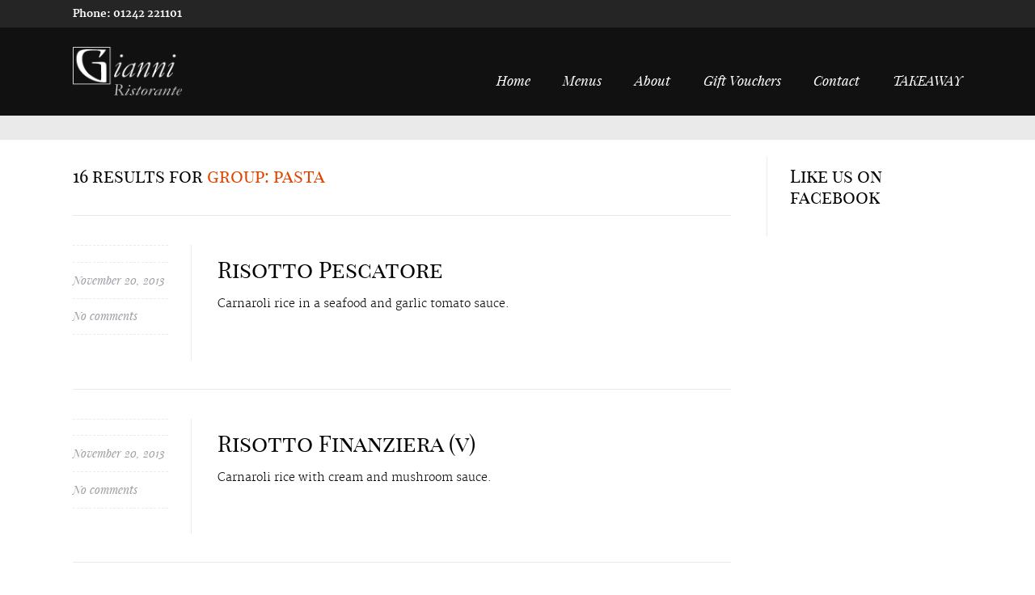

--- FILE ---
content_type: text/html; charset=UTF-8
request_url: https://www.giannicheltenham.com/item_category/pasta/
body_size: 20417
content:
<!DOCTYPE html>
<!--[if lt IE 7]>      <html class="no-js lt-ie9 lt-ie8 lt-ie7"> <![endif]-->
<!--[if IE 7]>         <html class="no-js lt-ie9 lt-ie8"> <![endif]-->
<!--[if IE 8]>         <html class="no-js lt-ie9"> <![endif]-->
<!--[if gt IE 8]><!--> <html class="no-js" lang="en-US"> <!--<![endif]-->

    <head>

        <!-- GENERAL HEADER -->
        <title>Gianni&#039;s Restaurant | Item Categories | Pasta</title>
        <meta content="width=device-width, initial-scale=1, maximum-scale=1, user-scalable=no" name="viewport">
        <meta content="black" name="apple-mobile-web-app-status-bar-style">
        <link rel="icon" href="https://www.giannicheltenham.com/favicon.ico" type="image/x-icon">
        <link rel="shortcut icon" href="https://www.giannicheltenham.com/wp-content/themes/nosh-child/favicon.ico" />
        <!--[if IE]><meta http-equiv="X-UA-Compatible" content="IE=edge,chrome=1"><![endif]-->

        <!-- THEME OPTIONS -->
        
        <!-- DYNAMIC HEAD -->
        	<!-- NATIVE HEADER STUFF -->

		
		<meta name='description' content='Italian Restaurant Cheltenham'>
        <meta charset="UTF-8">
        <link rel="pingback" href="https://www.giannicheltenham.com/xmlrpc.php" />

	<!-- FAVICON -->

        <link rel="shortcut icon" href="https://www.giannicheltenham.com/wp-content/themes/nosh/img/default_favicon.ico" />
        
	<!-- USER FONTS -->

	    	    	    	    	    	    	    	    	    
	<!-- OPEN GRAPH -->

		<meta property="og:type" content="article" /><meta property="og:url" content="https://www.giannicheltenham.com/item_category/pasta/"/><meta property="og:site_name" content="Gianni&#039;s Restaurant" /><meta property="og:title" content="Gianni&#039;s Restaurant" /><meta property="og:description" content="Carnaroli rice in a seafood and garlic tomato sauce." /><meta property="og:image" content="https://www.giannicheltenham.com/wp-content/themes/nosh/img/logo@2x.png" />
        <!-- WORDPRESS MAIN HEADER CALL -->
        <meta name='robots' content='max-image-preview:large' />
<link rel='dns-prefetch' href='//fonts.googleapis.com' />
<link rel='dns-prefetch' href='//s.w.org' />
<link rel="alternate" type="application/rss+xml" title="Gianni&#039;s Restaurant &raquo; Feed" href="https://www.giannicheltenham.com/feed/" />
<link rel="alternate" type="application/rss+xml" title="Gianni&#039;s Restaurant &raquo; Comments Feed" href="https://www.giannicheltenham.com/comments/feed/" />
<link rel="alternate" type="application/rss+xml" title="Gianni&#039;s Restaurant &raquo; Pasta Item Category Feed" href="https://www.giannicheltenham.com/item_category/pasta/feed/" />
		<script type="text/javascript">
			window._wpemojiSettings = {"baseUrl":"https:\/\/s.w.org\/images\/core\/emoji\/13.1.0\/72x72\/","ext":".png","svgUrl":"https:\/\/s.w.org\/images\/core\/emoji\/13.1.0\/svg\/","svgExt":".svg","source":{"concatemoji":"https:\/\/www.giannicheltenham.com\/wp-includes\/js\/wp-emoji-release.min.js?ver=5.8.12"}};
			!function(e,a,t){var n,r,o,i=a.createElement("canvas"),p=i.getContext&&i.getContext("2d");function s(e,t){var a=String.fromCharCode;p.clearRect(0,0,i.width,i.height),p.fillText(a.apply(this,e),0,0);e=i.toDataURL();return p.clearRect(0,0,i.width,i.height),p.fillText(a.apply(this,t),0,0),e===i.toDataURL()}function c(e){var t=a.createElement("script");t.src=e,t.defer=t.type="text/javascript",a.getElementsByTagName("head")[0].appendChild(t)}for(o=Array("flag","emoji"),t.supports={everything:!0,everythingExceptFlag:!0},r=0;r<o.length;r++)t.supports[o[r]]=function(e){if(!p||!p.fillText)return!1;switch(p.textBaseline="top",p.font="600 32px Arial",e){case"flag":return s([127987,65039,8205,9895,65039],[127987,65039,8203,9895,65039])?!1:!s([55356,56826,55356,56819],[55356,56826,8203,55356,56819])&&!s([55356,57332,56128,56423,56128,56418,56128,56421,56128,56430,56128,56423,56128,56447],[55356,57332,8203,56128,56423,8203,56128,56418,8203,56128,56421,8203,56128,56430,8203,56128,56423,8203,56128,56447]);case"emoji":return!s([10084,65039,8205,55357,56613],[10084,65039,8203,55357,56613])}return!1}(o[r]),t.supports.everything=t.supports.everything&&t.supports[o[r]],"flag"!==o[r]&&(t.supports.everythingExceptFlag=t.supports.everythingExceptFlag&&t.supports[o[r]]);t.supports.everythingExceptFlag=t.supports.everythingExceptFlag&&!t.supports.flag,t.DOMReady=!1,t.readyCallback=function(){t.DOMReady=!0},t.supports.everything||(n=function(){t.readyCallback()},a.addEventListener?(a.addEventListener("DOMContentLoaded",n,!1),e.addEventListener("load",n,!1)):(e.attachEvent("onload",n),a.attachEvent("onreadystatechange",function(){"complete"===a.readyState&&t.readyCallback()})),(n=t.source||{}).concatemoji?c(n.concatemoji):n.wpemoji&&n.twemoji&&(c(n.twemoji),c(n.wpemoji)))}(window,document,window._wpemojiSettings);
		</script>
		<style type="text/css">
img.wp-smiley,
img.emoji {
	display: inline !important;
	border: none !important;
	box-shadow: none !important;
	height: 1em !important;
	width: 1em !important;
	margin: 0 .07em !important;
	vertical-align: -0.1em !important;
	background: none !important;
	padding: 0 !important;
}
</style>
	<style type="text/css" id="gc-message-bar-generated">
         #gc_message_bar div,#gc_message_bar span,#gc_message_bar b,#gc_message_bar i,#gc_message_bar form,#gc_message_bar label { line-height:1; margin:0; padding:0; border:0; outline:0; font-size:100%; vertical-align:baseline; background:transparent}#gc_message_bar a { margin:0; padding:0; font-size:100%; vertical-align:baseline; background:transparent;}#gc_message_bar input,#gc_message_bar select { vertical-align:middle;}#gc_message_bar {white-space:nowrap; z-index:99998; position:fixed; left:0px; width:100%; height:40px; line-height:40px; -moz-box-shadow: rgba(0,0,0,0.2) ; -webkit-box-shadow: rgba(0,0,0,0.2) ; box-shadow: rgba(0,0,0,0.2) ; filter:progid:DXImageTransform.Microsoft.gradient(startColorstr='#cc0000', endColorstr='#990000',GradientType=0); background:#990000; background:-moz-linear-gradient(top, #cc0000 0%, #990000 100%); background:-webkit-gradient(linear, left top, left bottom, color-stop(0%, #cc0000), color-stop(100%, #990000)); background:-o-linear-gradient(top, #cc0000 0%, #990000 100%); background:-ms-linear-gradient(top, #cc0000 0%, #990000 100%); background:linear-gradient(to bottom, #cc0000 0%, #990000 100%); background:-webkit-linear-gradient(top, #cc0000 0%, #990000 100%); }.gc_message_bar_bottom { -moz-box-shadow: rgba(0,0,0,0.2) !important; -webkit-box-shadow: rgba(0,0,0,0.2) !important; box-shadow: rgba(0,0,0,0.2) !important;}.gc_message_bar_top.add_adminbar { top:-17px;}.gc_message_bar_top_open.add_adminbar { top:28px;}.gc_message_bar_top { top:-45px;}.gc_message_bar_top_open { top:0px;}.gc_message_bar_bottom { bottom:-45px;}.gc_message_bar_bottom_open { bottom:0px;}#gc_message_bar #gc_message_bar_message { margin:0 10px; vertical-align:top; line-height:30px; height:30px; display:inline-block; color:#ffffff; text-shadow:1px 1px 1px rgba(0,0,0,.3);font-family:inherit;font-size:17px;}#gc_message_bar div { margin:0 10px; text-decoration:none;}#gc_message_bar #gc_message_bar_button_a { display:inline-block; height:30px; line-height:30px; background:none !important;}#gc_message_bar #gc_message_bar_button #gc_message_bar_buttontext { width:100%; height:28px; line-height:28px; display:inline-block;font-family:inherit;font-size:inherit;}#gc_message_bar #gc_message_bar_button { display:inline-block; text-align:center; height:28px; line-height:28px; padding:0 10px; cursor:pointer; color:#cc0000; -webkit-border-radius:3px; -moz-border-radius:3px; border-radius:3px; border:1px solid #8b0000; filter:progid:DXImageTransform.Microsoft.gradient(startColorstr='#ffffff', endColorstr='#ffffff',GradientType=0); background:#ffffff; background:-moz-linear-gradient(top, #ffffff 0%, #ffffff 100%); background:-webkit-gradient(linear, left top, left bottom, color-stop(0%, #ffffff), color-stop(100%, #ffffff)); background:-o-linear-gradient(top, #ffffff 0%, #ffffff 100%); background:-ms-linear-gradient(top, #ffffff 0%, #ffffff 100%); background:linear-gradient(to bottom, #ffffff 0%, #ffffff 100%); background:-webkit-linear-gradient(top, #ffffff 0%, #ffffff 100%); text-shadow:1px 1px 1px rgba(255,255,255,.3);}#gc_message_bar #gc_message_bar_button:hover { color:#ffffff; border:1px solid #dd9933; filter:progid:DXImageTransform.Microsoft.gradient(startColorstr='#dd9933', endColorstr='#dd9933',GradientType=0); background:#dd9933; background:-moz-linear-gradient(top, #dd9933 0%, #dd9933 100%); background:-webkit-gradient(linear, left top, left bottom, color-stop(0%, #dd9933), color-stop(100%, #dd9933)); background:-o-linear-gradient(top, #dd9933 0%, #dd9933 100%); background:-ms-linear-gradient(top, #dd9933 0%, #dd9933 100%); background:linear-gradient(to bottom, #dd9933 0%, #dd9933 100%); background:-webkit-linear-gradient(top, #dd9933 0%, #dd9933 100%); text-shadow:1px 1px 1px rgba(0,0,0,.3);}#gc_message_bar #gc_message_bar_wrapper { margin:5px 50px;height:30px; line-height:30px;}#gc_message_bar #gc_message_bar_content { position:relative;height:30px; width:100%;}.gc_message_bar_contentSetting1 { text-align:left; }.gc_message_bar_buttonSetting1 { }.gc_message_bar_messageSetting1 { }.gc_message_bar_contentSetting2 { text-align:center; }.gc_message_bar_buttonSetting2 { }.gc_message_bar_messageSetting2 { }.gc_message_bar_contentSetting3 { text-align:right; }.gc_message_bar_buttonSetting3 { }.gc_message_bar_messageSetting3 { }.gc_message_bar_contentSetting4 { text-align:left; }.gc_message_bar_buttonSetting4 { float:right; }.gc_message_bar_messageSetting4 { }.gc_message_bar_contentSetting5 { text-align:left; }.gc_message_bar_buttonSetting5 { }.gc_message_bar_messageSetting5 { }.gc_message_bar_contentSetting6 { text-align:center; }.gc_message_bar_buttonSetting6 { }.gc_message_bar_messageSetting6 { }.gc_message_bar_contentSetting7 { text-align:right; }.gc_message_bar_buttonSetting7 { }.gc_message_bar_messageSetting7 { }.gc_message_bar_contentSetting8 { text-align:right; }.gc_message_bar_buttonSetting8 { float:left; }.gc_message_bar_messageSetting8 { }#general-elements.gc_message_bar_admin input[type="text"],#general-elements.gc_message_bar_admin input[type="number"],#general-elements.gc_message_bar_admin select { width:100%;}#gc_message_bar_admin .mainmessage { margin-bottom:40px;}#gc_message_bar_admin .form-table { margin-top:20px;}#gc_message_bar_admin .submit input { width:auto;}#gc_message_bar_admin textarea { min-width:100%; max-width:100%; resize:vertical;}#gc_message_bar_admin .clear { clear:both;}#gc_message_bar_message_text { width:350px; height:50px;}#gc_message_bar_admin .wrap { float:left;}#gc_message_bar_admin #gc_ad { float:right; margin:15px;}#gc_message_bar_admin #gc_ad #gc_message_bar_banners { width:270px; height:800px; }#updateSettings{ }#gc_message_bar_admin .submit { border-bottom:1px solid #eee; margin:15px 0 30px 0; padding:0 0 30px 230px;}#gc_message_bar_admin .submit.bottom { margin-bottom:10px !important;}#gc_message_bar_admin .copy { margin-bottom:30px;}#gc_message_bar_admin .gcmblink { font-weight:bold;}#gc_message_bar_admin .gc_icon32 { margin:0 8px 0 0px}#gc_message_bar_admin h2 { line-height:36px; height:36px; margin-bottom:0; font-size:24px; font-weight:normal !important;}#gc_message_bar_admin h3 { font-size:20px; font-weight:normal !important; margin-bottom:10px;}#gc_message_bar_open {z-index:10000; position:fixed; top:-120px; left:30px; height:80px; filter:progid:DXImageTransform.Microsoft.gradient(startColorstr='#cc0000', endColorstr='#990000',GradientType=0); background:#990000; background:-moz-linear-gradient(top, #cc0000 0%, #990000 100%); background:-webkit-gradient(linear, left top, left bottom, color-stop(0%, #cc0000), color-stop(100%, #990000)); background:-o-linear-gradient(top, #cc0000 0%, #990000 100%); background:-ms-linear-gradient(top, #cc0000 0%, #990000 100%); background:linear-gradient(to bottom, #cc0000 0%, #990000 100%); background:-webkit-linear-gradient(top, #cc0000 0%, #990000 100%); -webkit-border-bottom-right-radius:5px; -webkit-border-bottom-left-radius:5px; -moz-border-radius-bottomright:5px; -moz-border-radius-bottomleft:5px; border-bottom-right-radius:5px; border-bottom-left-radius:5px;}#gc_message_bar_open.adminbar.showopentop { top:-12px !important;}#gc_message_bar_open.showopentop { top:-40px !important;}#gc_message_bar_open.showopenbottom { bottom:-40px !important;}#gc_message_bar_open.right { left:auto; right:30px;}#gc_message_bar_open.bottom { top:auto; bottom:-120px; -webkit-border-bottom-right-radius:0px; -webkit-border-bottom-left-radius:0px; -moz-border-radius-bottomright:0px; -moz-border-radius-bottomleft:0px; border-bottom-right-radius:0px; border-bottom-left-radius:0px; -webkit-border-top-right-radius:5px; -webkit-border-top-left-radius:5px; -moz-border-radius-topright:5px; -moz-border-radius-topleft:5px; border-top-right-radius:5px; border-top-left-radius:5px;}#gc_message_bar_open.top.adminbar { top:-92px;}#gc_message_bar_open .icon {display:block; height:25px; width:22px; background-image:url('https://www.giannicheltenham.com/wp-content/plugins/gc-message-bar/images/arrow-light-down.png'); background-repeat:no-repeat; background-position:center; -webkit-border-radius:3px; -moz-border-radius:3px; border-radius:3px;padding-right:3px; opacity:0.5; cursor:pointer;margin-left:3px;margin-right:3px;}#gc_message_bar_open.top .icon { margin-top:47px;}#gc_message_bar_open.bottom .icon { margin-top:8px;}#gc_message_bar_open.dark .icon { background-image:url('https://www.giannicheltenham.com/wp-content/plugins/gc-message-bar/images/arrow-dark-down.png');}#gc_message_bar_open.bottom .icon { background-image:url('https://www.giannicheltenham.com/wp-content/plugins/gc-message-bar/images/arrow-light-up.png');}#gc_message_bar_open.dark.bottom .icon { background-image:url('https://www.giannicheltenham.com/wp-content/plugins/gc-message-bar/images/arrow-dark-up.png');}#gc_message_bar_open .icon:hover { background-color:rgba(0,0,0,0.5); opacity:0.7;}#gc_message_bar_open.dark .icon:hover { background-color:rgba(255,255,255,0.5);}#gc_message_bar_close { position:absolute; top:50%; margin-top:-20px !important; left:-40px; height:40px; width:31px;}#gc_message_bar_close.right { left:auto; right:-40px;}#gc_message_bar_close.bottom {}#gc_message_bar_close.top.adminbar { }#gc_message_bar_close .icon { display:block; height:25px; width:25px; margin-top:7px; margin-left:3px; background-image:url('https://www.giannicheltenham.com/wp-content/plugins/gc-message-bar/images/arrow-light-up.png'); background-repeat:no-repeat; background-position:center; -webkit-border-radius:3px; -moz-border-radius:3px; border-radius:3px; opacity:0.5; cursor:pointer;}#gc_message_bar_close.dark .icon { background-image:url('https://www.giannicheltenham.com/wp-content/plugins/gc-message-bar/images/arrow-dark-up.png');}#gc_message_bar_close.bottom .icon { background-image:url('https://www.giannicheltenham.com/wp-content/plugins/gc-message-bar/images/arrow-light-down.png');}#gc_message_bar_close.dark.bottom .icon { background-image:url('https://www.giannicheltenham.com/wp-content/plugins/gc-message-bar/images/arrow-dark-down.png');}#gc_message_bar_close .icon:hover { background-color:rgba(0,0,0,0.5); opacity:0.7;}#gc_message_bar_close.dark .icon:hover { background-color:rgba(255,255,255,0.5);}
       </style>
    <link rel='stylesheet' id='google_webfonts-css'  href='https://fonts.googleapis.com/css?family=Droid+Sans%3A400%2C700%7CLato%3A100%2C300%2C400%2C700%2C900%2C100italic%2C300italic%2C400italic%2C700italic%2C900italic%7CPT+Sans%3A400%2C700%2C400italic%2C700italic%7CBitter%3A400%2C700%2C400italic%7CDroid+Serif%3A400%2C700%2C700italic%2C400italic%7COpen+Sans%3A300italic%2C400italic%2C600italic%2C700italic%2C800italic%2C400%2C800%2C700%2C600%2C300%7COswald%3A400%2C700%2C300%7COpen+Sans+Condensed%3A300%2C300italic%2C700%7CYanone+Kaffeesatz%3A400%2C700%2C300%2C200%7CRoboto%3A400%2C900italic%2C700italic%2C900%2C700%2C500italic%2C500%2C400italic%2C300italic%2C300%2C100italic%2C100&#038;subset=latin%2Clatin-ext%2Ccyrillic%2Ccyrillic-ext%2Cgreek-ext%2Cgreek%2Cvietnamese&#038;ver=5.8.12' type='text/css' media='all' />
<link rel='stylesheet' id='wp-block-library-css'  href='https://www.giannicheltenham.com/wp-includes/css/dist/block-library/style.min.css?ver=5.8.12' type='text/css' media='all' />
<link rel='stylesheet' id='contact-form-7-css'  href='https://www.giannicheltenham.com/wp-content/plugins/contact-form-7/includes/css/styles.css?ver=5.5.1' type='text/css' media='all' />
<link rel='stylesheet' id='nosh_shortcodes_plugin_style-css'  href='https://www.giannicheltenham.com/wp-content/plugins/nosh-shortcodes-plugin/css/tc_shortCodes.css?ver=5.8.12' type='text/css' media='all' />
<link rel='stylesheet' id='nosh_shortcodes_plugin_flexslider_style-css'  href='https://www.giannicheltenham.com/wp-content/plugins/nosh-shortcodes-plugin/css/flexslider.css?ver=5.8.12' type='text/css' media='all' />
<link rel='stylesheet' id='nosh_widgets_plugin_style-css'  href='https://www.giannicheltenham.com/wp-content/plugins/nosh-widgets-plugin/css/style.css?ver=5.8.12' type='text/css' media='all' />
<link rel='stylesheet' id='nosh_widgets_font_awesome_style-css'  href='https://www.giannicheltenham.com/wp-content/plugins/nosh-widgets-plugin/css/font-awesome.css?ver=5.8.12' type='text/css' media='all' />
<link rel='stylesheet' id='nosh_widgets_plugin_morris_style-css'  href='https://www.giannicheltenham.com/wp-content/plugins/nosh-widgets-plugin/css/morris.css?ver=5.8.12' type='text/css' media='all' />
<link rel='stylesheet' id='rs-plugin-settings-css'  href='https://www.giannicheltenham.com/wp-content/plugins/revslider/rs-plugin/css/settings.css?ver=4.6.5' type='text/css' media='all' />
<style id='rs-plugin-settings-inline-css' type='text/css'>
@import url(https://fonts.googleapis.com/css?family=Roboto:400,300,400italic,700);.caption-pre-heading{font-family:'RobotoCondensed','Roboto',sans-serif;font-style:normal;font-size:18px;text-transform:uppercase;color:#fff}.caption-h1{font:40px/44px Georgia,"Times New Roman",Times,serif;color:#fff}.caption-h2{font:30px/36px Georgia,"Times New Roman",Times,serif;  color:#fff}.caption-text{font-size:24px;  line-height:34px;  font-family:'RobotoLight','Roboto',sans-serif;   color:#fff}.caption-text-small{font-size:18px;  line-height:28px;  font-family:'RobotoLight','Roboto',sans-serif;   color:#fff}.caption-italic{font-size:24px; font-style:normal;line-height:32px;font-family:'robotoitalic','Roboto',sans-serif; color:#fff}.caption-italic-fancy{font-size:24px;line-height:32px; font:24px/32px Georgia,"Times New Roman",Times,serif}.caption-cite{display:block;  font-family:'RobotoCondensed','Roboto',sans-serif;  font-style:normal;  font-size:16px;  text-transform:uppercase;  margin-top:1em;  color:#ff6666}.tp-caption a{color:#fff;text-shadow:none;-webkit-transition:all 0.2s ease-out;-moz-transition:all 0.2s ease-out;-o-transition:all 0.2s ease-out;-ms-transition:all 0.2s ease-out}.tp-caption a:hover{color:#ffa902}
</style>
<link rel='stylesheet' id='ssb-ui-style-css'  href='https://www.giannicheltenham.com/wp-content/plugins/sticky-side-buttons/assets/css/ssb-ui-style.css?ver=5.8.12' type='text/css' media='all' />
<style id='ssb-ui-style-inline-css' type='text/css'>
#ssb-btn-0{background: #dd8d16;}
#ssb-btn-0:hover{background:rgba(221,141,22,0.9);}
#ssb-btn-0 a{color: #ffffff;}
.ssb-share-btn,.ssb-share-btn .ssb-social-popup{background:#dd8d16;color:#ffffff}.ssb-share-btn:hover{background:rgba(221,141,22,0.9);}.ssb-share-btn a{color:#ffffff !important;}
</style>
<link rel='stylesheet' id='ssb-fontawesome-css'  href='https://www.giannicheltenham.com/wp-content/plugins/sticky-side-buttons/assets/css/font-awesome.css?ver=5.8.12' type='text/css' media='all' />
<link rel='stylesheet' id='normalize-css'  href='https://www.giannicheltenham.com/wp-content/themes/nosh/css/normalize.min.css?ver=5.8.12' type='text/css' media='all' />
<link rel='stylesheet' id='style-css'  href='https://www.giannicheltenham.com/wp-content/themes/nosh-child/style.css?ver=5.8.12' type='text/css' media='all' />
<link rel='stylesheet' id='isotope_style-css'  href='https://www.giannicheltenham.com/wp-content/themes/nosh/css/isotope.css?ver=5.8.12' type='text/css' media='all' />
<link rel='stylesheet' id='flexslider_style-css'  href='https://www.giannicheltenham.com/wp-content/themes/nosh/css/flexslider.css?ver=5.8.12' type='text/css' media='all' />
<link rel='stylesheet' id='font_awesome_style-css'  href='https://www.giannicheltenham.com/wp-content/themes/nosh/css/font-awesome.css?ver=5.8.12' type='text/css' media='all' />
<link rel='stylesheet' id='countdown_style-css'  href='https://www.giannicheltenham.com/wp-content/themes/nosh/css/jquery.countdown.css?ver=5.8.12' type='text/css' media='all' />
<link rel='stylesheet' id='owl_carousel_style-css'  href='https://www.giannicheltenham.com/wp-content/themes/nosh/js/owl-carousel/owl.carousel.css?ver=5.8.12' type='text/css' media='all' />
<link rel='stylesheet' id='owl_carousel_theme_style-css'  href='https://www.giannicheltenham.com/wp-content/themes/nosh/js/owl-carousel/owl.theme.css?ver=5.8.12' type='text/css' media='all' />
<link rel='stylesheet' id='responsive_style-css'  href='https://www.giannicheltenham.com/wp-content/themes/nosh/css/responsive.css?ver=5.8.12' type='text/css' media='all' />
<link rel='stylesheet' id='fullwidth_style-css'  href='https://www.giannicheltenham.com/wp-content/themes/nosh/css/full.css?ver=5.8.12' type='text/css' media='all' />
<link rel='stylesheet' id='fancybox_style-css'  href='https://www.giannicheltenham.com/wp-content/themes/nosh/js/fancybox/source/jquery.fancybox.css?ver=5.8.12' type='text/css' media='all' />
<link rel='stylesheet' id='fancybox_buttons_style-css'  href='https://www.giannicheltenham.com/wp-content/themes/nosh/js/fancybox/source/helpers/jquery.fancybox-buttons.css?ver=5.8.12' type='text/css' media='all' />
<link rel='stylesheet' id='fancybox_thumbs_style-css'  href='https://www.giannicheltenham.com/wp-content/themes/nosh/js/fancybox/source/helpers/jquery.fancybox-thumbs.css?ver=5.8.12' type='text/css' media='all' />

	<style type="text/css">
	
	
/* ==========================================================================
   THEME COLOURS
   ========================================================================== */	
	
	
	
	/* -----------------------------------|||||||||| BODY TEXT ||||||||||------------------------------------ */
	/* ------------------------------------------------------------------------------------------------------ */
	
	/* GENERAL BODY TEXT */
	html, body, button, input, select, textarea, a, aside .tweet, ul.tab-nav li, ul.accordion li, .accordion-btn,  ul.toggle li, footer.outter-wrapper, .main-content .woocommerce-message,
	.lead, strong, b, pre,
	
	/* WOO COMMERCE */
	.woocommerce-tabs .comment-text .description, #payment ul.payment_methods.methods p { 
		color: #111111;
	   	color: #111111;	}
	
	
	
	
	
	/* -----------------------------------||||||||| FEATURE TEXT 1 |||||||||||------------------------------------ */
	/* ----------------------------------------------------------------------------------------------------------- */
	
	/* FEATURE COLOUR 1  */
	.feature-link:after, .more:before, .main ul li:before, footer ul.social-link a:hover em:before, h1 span, h2 span, h1 span, h2 span, h3 span, h6 span, ul.toggle .toggle-btn.active, .tab-nav li.active, .widget-footer .tab-nav li.active, .statistics li span, .statistics li em, .more:before, ol > li:before, h3.v_active, .accordion-btn.active,  aside .tweet a, .twitter_theme_design .tweet a, .logo-text:hover, .comment-reply-link:before, .comment-edit-link:before, #cancel-comment-reply-link:before, .sc_accordion-btn.active, .price-cell .inwrap:after,  .widget-footer .tab-content-block h3.v_nav.v_active, ul.accordion li a.accordion-btn:before, ul.toggle li a.toggle-btn:before, .error[generated=true],  .comments .more:before, nav a.active, #nav a:hover, #nav ul a:hover, ul.pagination li a.active, #scrollUp:hover, .header-container .nav li:before, .pre-header-container .nav li:before, .post-header-container .nav li:before, .main .accordion-btn:hover,  .main .toggle-btn:hover, .main .more:hover,  .main .feature-link:hover, .main .comment-reply-link:hover, .main .comment-edit-link:hover, .main #cancel-comment-reply-link:hover, .highlight, .toolbar-search-btn:hover em, div.media_links a:hover, .countdown_section, .canon_animated_number h1, 
	 
	 /* WOO COMMERCE */
	 .shipping_calculator h2 a, .woocommerce table.cart a.remove, .woocommerce #content table.cart a.remove, .woocommerce-page table.cart a.remove, .woocommerce-page #content table.cart a.remove, .woocommerce form .form-row .required, .woocommerce-page form .form-row .required, .woocommerce div.product .woocommerce-tabs ul.tabs li a:hover, .woocommerce #content div.product .woocommerce-tabs ul.tabs li a:hover, .woocommerce-page div.product .woocommerce-tabs ul.tabs li a:hover, .woocommerce-page #content div.product .woocommerce-tabs ul.tabs li a:hover, .woocommerce .star-rating span:before, .woocommerce-page .star-rating span:before, .woocommerce div.product .stock, .woocommerce #content div.product .stock, .woocommerce-page div.product .stock, .woocommerce-page #content div.product .stock, .woocommerce div.product .out-of-stock, .woocommerce #content div.product .out-of-stock, .woocommerce-page div.product .out-of-stock, .woocommerce-page #content div.product .out-of-stock,
	 
	 /* BBPRESS*/
	 #bbpress-forums .bbp-forum-title:hover, #bbpress-forums .bbp-topic-permalink:hover, .bbp-forum-header a.bbp-forum-permalink:hover, .bbp-topic-header a.bbp-topic-permalink:hover, .bbp-reply-header a.bbp-reply-permalink:hover, #bbpress-forums .bbp-topic-header .bbp-meta a.bbp-topic-permalink:hover, #bbpress-forums #bbp-single-user-details #bbp-user-navigation li a:hover, .widget_display_stats dl dd strong,
	 
	 /* BUDDYPRESS */
	 #buddypress div.item-list-tabs ul li.selected a, #buddypress div.item-list-tabs ul li.current a,
	 
	 /* EVENTS CALENDAR */
	 #tribe-bar-collapse-toggle:hover
	{
		color: #dd4400;
	   	color: #dd4400;	}
	span.noshrate, .quoterate{
		color: #dd4400;
		color: #dd4400!important;	}
	
	
	
	
	/* -----------------------------------||||||||| FEATURE TEXT 2|||||||||||------------------------------------ */
	/* ---------------------------------------------------------------------------------------------------------- */
	
	/* FEATURE COLOUR 2  */
	.main a:hover, .main h1 a:hover, a:hover span, #fittext1, h4.fittext, .boxed h5, .icon-thirds li:hover em:before,  h4 span, ul.comments h5 a, .boxed ul.social-link a:hover, .meta.option-set a.selected, .page-numbers.current, span.wpcf7-not-valid-tip, .current-cat,  .main .btn.white-btn:hover, .main a.btn.white-btn:hover, .main .owlCustomNavigation .btn:hover, .iconBlock .fa, .media_links a, .pb_gallery .main .isotope_filter_menu li a:hover,  .owlCustomNavigation .btn:hover,
	
	/* BBPRESS */
	#bbpress-forums #bbp-single-user-details #bbp-user-navigation li.current a,
	
	/* EVENTS CALENDAR */
	.tribe-events-list-separator-month span, .tribe-events-sub-nav li a, .tribe-events-tooltip .date-start.dtstart, .tribe-events-tooltip .date-end.dtend, .single-tribe_events .tribe-events-schedule .tribe-events-cost
	{
		color: #dd4400;
	   	color: #dd4400;	}
	
	
	
	
	
	/* -----------------------------------|||||||||| MENU TEXT ||||||||||------------------------------------ */
	/* ------------------------------------------------------------------------------------------------------ */
	
	/* MENU ITEM */
	.nav a:hover, .nav li.current-menu-ancestor > a, #nav .sub-menu li.current-menu-ancestor > a:hover,  nav li.current-menu-item > a, .pre-header-container a:hover
	 {
		color: #dd4400;
	   	color: #dd4400;	}
	@media only screen and (max-width: 768px) { 
		#nav .donate a:hover{
			color: #dd4400;
			color: #dd4400;		}
	
	}
	
	
	
	
	
	/* -----------------------------------|||||||||| PRE/POST MENU TEXT ||||||||||------------------------------------ */
	/* ------------------------------------------------------------------------------------------------------ */
	
	/*  PRE/POST MENU TEXT */
	.pre-header-container, .pre-header-container *, .post-header-container ul a, .post-header-container, .header-container * 
	 {
		color: #ffffff;
	   	color: #ffffff;	}
	
	
	
	
	
	/* -----------------------------------|||||||||| HEADINGS ||||||||||------------------------------------ */
	/* ----------------------------------------------------------------------------------------------------- */
	
	/* HEADINGS */
	h1, h1 a, h2, h2 a, h3, h3 a, h4, h4 a, h5, h6, .feature-link, .more, .icon-thirds li em:before, .countdown_amount,  cite, .caption-cite, .sc_accordion-btn, .accordion-btn, .toggle-btn, .sc_toggle-btn, .comment-reply-link, .comment-edit-link, #cancel-comment-reply-link, .text-seperator h5,
	
	/* WOO COMMERCE */
	.woocommerce ul.products li.product .price, .woocommerce-page ul.products li.product .price, .woocommerce table.cart a.remove:hover, .woocommerce #content table.cart a.remove:hover, .woocommerce-page table.cart a.remove:hover, .woocommerce-page #content table.cart a.remove:hover, .summary.entry-summary .price span,  .woocommerce div.product .woocommerce-tabs ul.tabs li a, .woocommerce #content div.product .woocommerce-tabs ul.tabs li a, .woocommerce-page div.product .woocommerce-tabs ul.tabs li a, .woocommerce-page #content div.product .woocommerce-tabs ul.tabs li a, mark,
	
	/* BBPRESS*/
	#bbpress-forums .bbp-forum-title, #bbpress-forums .bbp-topic-permalink,
	
	/* BUDDYPRESS */
	#buddypress .activity-meta a.bp-primary-action span,
	
	/* EVENTS CALENDAR */
	.single-tribe_events .tribe-events-schedule *
	
	{
		color: #000000;
	   	color: #000000;	}
	
	
	
	
	
	
	/* -----------------------------------|||||||||| META ||||||||||------------------------------------ */
	/* ------------------------------------------------------------------------------------------------- */
	
	/* META */
	 aside ul li a, aside ul li, .meta, .meta a, ul.link-list li a, caption, .wp-caption-text, .multi_navigation_hint, .tweet:before,  .white-btn, a.white-btn, aside .tweet .meta:before, .twitter_theme_design .tweet .meta:before, .post-type-tweet:before, blockquote,  .owlCustomNavigation .btn, .sticky:before,
	
	/* WOO COMMERCE */
	 .woocommerce-result-count, .woocommerce ul.products li.product .price del, .woocommerce-page ul.products li.product .price del, .summary.entry-summary .price del span,  .woocommerce .cart-collaterals .cart_totals p small, .woocommerce-page .cart-collaterals .cart_totals p small, .woocommerce .star-rating:before, .woocommerce-page .star-rating:before,
	
	/* BBPRESS*/
	  .bbp-forum-header a.bbp-forum-permalink, .bbp-topic-header a.bbp-topic-permalink, .bbp-reply-header a.bbp-reply-permalink,
	  #bbpress-forums .bbp-topic-header .bbp-meta a.bbp-topic-permalink, #bbpress-forums #bbp-single-user-details #bbp-user-navigation a,
	
	/* BUDDYPRESS */
	  #buddypress div#item-header div#item-meta,
	
	/* EVENTS CALENDAR */
	  .tribe-events-sub-nav li a:hover, .tribe-events-event-meta .tribe-events-venue-details, .tribe-events-thismonth div:first-child, .tribe-events-list-widget ol li .duration
	  
	   {
	 	color: #9c9fa4;
	   	color: #9c9fa4;	 }
	 
	 
	 
	 
	 
	 
	 
	 /* -----------------------------------||||||||| WHITE TEXT |||||||||||------------------------------------ */
	 /* ------------------------------------------------------------------------------------------------------- */
	 
	 /* WHITE TEXT */
	 .parallax-block h4, .parallax-block h5, .callout-block h5, .nav a, .nav .donate a:hover, .widget-footer strong, .btn, input[type=button], input[type=submit], .price h3, ol.graphs > li div, #menu-icon, ul.pagination .left a:hover, ul.pagination .right a:hover, ul.paging a:hover span, .tp-caption.btn a, a.tp-button, #scrollUp, .feature-heading *, ul.pagination .left a, ul.pagination .right a, ul.paging a span, ul.page-numbers li a.next, ul.page-numbers li a.prev, ul.paging span, .logo-text, .widget-footer .tab-nav li, nav li.donate.current-menu-item > a,  .timeline_load_more:hover h4, .main a.btn:hover, .price h3 span, .price-table-feature .price-cell.feature h3, .price-table-feature .price-cell h3 span, .price-cell.feature h3, .price-cell h3 span, .widget-footer .tab-content-block h3.v_nav, .download-table .fa, .button, a.button:hover, a.btn:hover, .btn:hover .ficon, .ui-autocomplete li a, .ui-state-focus, .iconBlock em.fa, 
	 
	 /* WOO COMMERCE */
	 .woocommerce span.onsale, .woocommerce-page span.onsale,
	 
	 /* BBPRESS*/
	 #bbp_reply_submit, button.button, .bbp-pagination-links a.next.page-numbers, .bbp-pagination-links a.prev.page-numbers, .bbp-logged-in .button.logout-link,
	 
	 /* BUDDYPRESS */
	 #buddypress button, #buddypress a.button, #buddypress input[type="submit"], #buddypress input[type="button"], #buddypress input[type="reset"], #buddypress ul.button-nav li a, #buddypress div.generic-button a, #buddypress .comment-reply-link, a.bp-title-button, #buddypress button:hover, #buddypress a.button:hover, #buddypress input[type="submit"]:hover, #buddypress input[type="button"]:hover, #buddypress input[type="reset"]:hover, #buddypress ul.button-nav li a:hover, #buddypress div.generic-button a:hover, #buddypress .comment-reply-link:hover, a.bp-title-button:hover, #buddypress #profile-edit-form ul.button-nav li a, .bp-login-widget-user-links .bp-login-widget-user-logout a,
	 
	 /* EVENTS CALENDAR */
	 .tribe-events-event-cost span, a.tribe-events-read-more, a.tribe-events-read-more:hover, .tribe-events-list-widget .tribe-events-widget-link a
	  {
	 	color: #fff;
	    	color: #ffffff;	 }
	 
	
	
	
	
	
	
	/* -----------------------------------||||||||| BODY BACKGROUND |||||||||||------------------------------------ */
	/* ------------------------------------------------------------------------------------------------------------ */
	
	/* BODY BACKGROUND */
	 body{
	   	background: #ffffff;  
	   	background: #ffffff!important;	}
	
	


	
	
	
	/* -----------------------------------||||||||| PLATE BACKGROUND |||||||||||------------------------------------ */
	/* ------------------------------------------------------------------------------------------------------------- */
	
	/* PLATE */
	 .outter-wrapper, .price:hover, .price.price-feature, .price-table:hover, .price-table.price-table-feature, fieldset fieldset, .main table, 
	
	 /* WOO COMMERCE */
	 .woocommerce #payment div.payment_box, .woocommerce-page #payment div.payment_box, .woocommerce div.product .woocommerce-tabs ul.tabs li.active, .woocommerce #content div.product .woocommerce-tabs ul.tabs li.active, .woocommerce-page div.product .woocommerce-tabs ul.tabs li.active, .woocommerce-page #content div.product .woocommerce-tabs ul.tabs li.active,
	 
	 /* BUDDYPRESS */
	 #buddypress div.item-list-tabs ul li.selected, #buddypress div.item-list-tabs ul li.current, #buddypress div.item-list-tabs ul li.selected a, #buddypress div.item-list-tabs ul li.current a, #buddypress .item-list-tabs.activity-type-tabs ul li.selected, #bbpress-forums div.odd, #bbpress-forums ul.odd,
	 
	 /* EVENTS CALENDAR */
	 .tribe-events-list-separator-month span, .single-tribe_events .tribe-events-schedule .tribe-events-cost
	  {
	   	background: #fff;  
	   	background: #ffffff;	}
	
	
	
	
	
	
	/* -----------------------------------||||||||| HEADER BACKGROUND |||||||||||------------------------------------ */
	/* -------------------------------------------------------------------------------------------------------------- */
	
	/* HEADER */
	.outter-wrapper.header-container, .header-container .nav ul, .price h3, ol.graphs > li div.grey-btn, .btn.grey-btn, .price-cell.feature, .outter-wrapper.search-header-container, .ui-autocomplete li  {
		background: #111111;
	   	background: #111111;	}
	
	
	
	
	
	
	/* -----------------------------------||||||||| PRE-HEADER BACKGROUND |||||||||||------------------------------------ */
	/* ------------------------------------------------------------------------------------------------------------------ */
	
	/* PRE/POST HEADER */
	.pre-header-container, .post-header-container, .pre-header-container ul, .post-header-container .nav ul, .pre-header-container .nav ul {
		background: #252525;
	   	background: #252525;	}
	
	
	
	
	
	
	
	/* -----------------------------------||||||||| TERTIARY MENU BACKGROUND |||||||||||------------------------------------ */
	/* --------------------------------------------------------------------------------------------------------------------- */
	
	/* TERTIARY MENU BACKGROUND */
	.header-container .nav li:hover ul ul, .header-container .nav li:hover ul ul:before, .tp-bullets.simplebullets.round .bullet{
		background: #252525;
	   	background: #252525;	}
	
	
	
	
	/* -----------------------------------||||||||| PRE/POST TERTIARY MENU BACKGROUND |||||||||||------------------------------------ */
	/* --------------------------------------------------------------------------------------------------------------------- */
	
	/* PRE/POST TERTIARY MENU BACKGROUND */
	 .pre-header-container ul ul.sub-menu ul.sub-menu, .post-header-container .nav li:hover ul ul, .post-header-container .nav li:hover ul ul:before, .pre-header-container ul li:hover ul ul:before{
		background: #111111;
	   	background: #242931;	}
	
	
	
	
	
	
	/* -----------------------------------||||||||| FEATURE COLOUR BACKGROUND |||||||||||------------------------------------ */
	/* ---------------------------------------------------------------------------------------------------------------------- */
	
	/* FEATURE BACKGROUND */
	.header-container .nav .donate a:hover, .feat-1, a.feat-1, .btn.feat-1, .btn.feat-2:hover, .btn.orange-btn, a.btn.orange-btn, .btn:hover, .btn.hover, a.btn:hover, input[type=button]:hover, input[type=submit]:hover, .btn.active, .tp-caption.btn a:hover,  
	ol.graphs > li div, ul.pagination .left a:hover, ul.pagination .right a:hover, ul.paging a:hover span, .tp-caption.btn a, ul.paging a span:hover, ul.page-numbers li a.next:hover, ul.page-numbers li a.prev:hover, ul.paging span:hover, .purchase.default, .purchase:hover.default, .price-feature .btn:hover, .price-feature a.btn:hover, .tp-bullets.simplebullets.round .bullet.selected, .skin_earth .pb_supporters .btn,  .skin_corporate .price-table-feature .price-cell.last .btn:hover,  .skin_earth .price-table-feature .price-cell.last .btn:hover, .owl-theme .owl-controls .owl-page.active span,
	.owl-theme .owl-controls.clickable .owl-page:hover span, .search_controls li.search_control_search,  .ui-state-focus,
	
	/* WOO COMMERCE */
	.woocommerce a.button:hover, .woocommerce button:hover, .woocommerce button.button:hover, .woocommerce input.button:hover, .woocommerce #respond input#submit:hover, .woocommerce #content input.button:hover, .woocommerce-page a.button:hover, .woocommerce-page button.button:hover, .woocommerce-page input.button:hover, .woocommerce-page #respond input#submit:hover, .woocommerce-page #content input.button:hover, .woocommerce .shop_table.cart td.actions .button, .woocommerce .shop_table.cart td.actions .button.alt:hover, .woocommerce .woocommerce-message a.button,  .product .cart button.single_add_to_cart_button:hover, #place_order:hover, .woocommerce span.onsale, .woocommerce-page span.onsale, .widget_price_filter .ui-slider .ui-slider-handle,
	
	/* BBPRESS */
	#bbp_reply_submit:hover, button.button:hover, .bbp-pagination-links a.next.page-numbers:hover, .bbp-pagination-links a.prev.page-numbers:hover, .bbp-logged-in .button.logout-link:hover,
	
	/* BUDDYPRESS */
	#buddypress button:hover, #buddypress a.button:hover, #buddypress input[type="submit"]:hover, #buddypress input[type="button"]:hover, #buddypress input[type="reset"]:hover, #buddypress ul.button-nav li a:hover, #buddypress div.generic-button a:hover, #buddypress .comment-reply-link:hover, a.bp-title-button:hover, #buddypress #profile-edit-form ul.button-nav li a:hover, .bp-login-widget-user-logout a:hover,
	
	/* EVENTS CALENDAR */
	.tribe-events-read-more:hover, .tribe-events-list-widget .tribe-events-widget-link a:hover,  .tribe-events-event-cost span, .tribe-events-calendar .tribe-events-has-events:after,
	
	/* GRAVITY FORMS */
	.gf_progressbar_percentage
	
	{
		background-color: #dd4400;
	   	background-color: #dd4400;	}
	
	
	
	
	
	
	
	/* -----------------------------------||||||||| FEATURE COLOUR BACKGROUND 2 |||||||||||------------------------------------ */
	/* ------------------------------------------------------------------------------------------------------------------------ */
	
	/* FEATURE BACKGROUND 2 */
	.feat-2, a.feat-2, .btn.feat-2, .btn, a.btn, input[type=button], input[type=submit], .flex-control-paging li a.flex-active, .price.price-feature h3,
	ol.graphs > li div.feat-2, .tp-button.blue, .purchase.blue, .purchase:hover.blue, .price-table-feature .price-cell.feature,  .search_controls , a.tp-button, li.search_control_close,  .search_controls li.search_control_search:hover, .search_controls li.search_control_close:hover, .btn.feat-3:hover, a.btn.feat-3:hover, .feat-3:hover,
	
	/* WOO COMMERCE */
	p.demo_store, .woocommerce a.button, .woocommerce button.button, .woocommerce input.button, .woocommerce #respond input#submit, .woocommerce #content input.button, .woocommerce-page a.button, .woocommerce-page button.button, .woocommerce-page input.button, .woocommerce-page #respond input#submit, .woocommerce-page #content input.button,  .woocommerce a.button.alt, .woocommerce button.button.alt, .woocommerce input.button.alt, .woocommerce #respond input#submit.alt, .woocommerce #content input.button.alt, .woocommerce-page a.button.alt, .woocommerce-page button.button.alt, .woocommerce-page input.button.alt, .woocommerce-page #respond input#submit.alt, .woocommerce-page #content input.button.alt, .woocommerce-message:before, .woocommerce .shop_table.cart td.actions .button.alt, .woocommerce .shop_table.cart td.actions .button:hover, .woocommerce .woocommerce-message a.button:hover,
	
	/* BBPRESS */
	#bbp_reply_submit, button.button, .bbp-logged-in .button.logout-link,
	
	/* BUDDYPRESS */
	#buddypress button, #buddypress a.button, #buddypress input[type="submit"], #buddypress input[type="button"], #buddypress input[type="reset"], #buddypress ul.button-nav li a, #buddypress div.generic-button a, #buddypress .comment-reply-link, a.bp-title-button, #buddypress #profile-edit-form ul.button-nav li a, .bp-login-widget-user-logout a,
	
	/* EVENTS CALENDAR */
	.tribe-events-list-widget .tribe-events-widget-link a, .tribe-events-read-more
	{
		background: #111111;
	   	background: #111111;	}
	
	
	
	
	
	
	
	/* -----------------------------------||||||||| FEATURE COLOUR BACKGROUND 3 |||||||||||------------------------------------ */
	/* ------------------------------------------------------------------------------------------------------------------------ */
	
	/* FEATURE BACKGROUND 3 */
	 #menu-icon, .tp-caption.btn a:hover, ol.graphs > li div.feat-3, .btn.feat-3, .btn.feat-1:hover, a.btn.feat-3, .feat-3,  .vert-line:before, .vert-line:after, .timeline_load_more:hover, .tp-button.green,  .skin_earth .tp-button:hover, .tp-button.default, a.tp-button:hover, .iconBlock em.fa, 
	.purchase.green, .purchase:hover.green, .price-feature .btn, .price-feature a.btn, .search_controls li.search_control_close
	
	
	{
		background: #dd4400;
	   	background: #dd4400;	}
	
	
	
	
	
	
	
	/* -----------------------------------||||||||| FEATURE COLOUR BACKGROUND 4 |||||||||||------------------------------------ */
	/* ------------------------------------------------------------------------------------------------------------------------ */
	
	/* FEATURE BACKGROUND 4 */
	.donate, .feat-3, a.feat-3 {
		background: #2f353f;
	   		}
	
	
	
	
	
	
	
	/* -----------------------------------||||||||| LIGHT BUTTON BACKGROUND |||||||||||------------------------------------ */
	/* ------------------------------------------------------------------------------------------------------------- */
	
	/* LIGHT BUTTON BACKGROUND */
	ul.pagination .left a, ul.pagination .right a, ul.paging a span, ul.page-numbers li a.next, ul.page-numbers li a.prev, ul.paging span, ul.tab-nav li, .vert-line, .owl-theme .owl-controls .owl-page span,
	
	/* BBPRESS */
	.bbp-pagination-links a.next.page-numbers, .bbp-pagination-links a.prev.page-numbers
	{
		background: #E8E8E8;
	   	background: #E8E8E8;	}
	
	
	
	
	
	
	/* -----------------------------------||||||||| WHITE BACKGROUND |||||||||||------------------------------------ */
	/* ------------------------------------------------------------------------------------------------------------- */
	
	/* WHITE BACKGROUND */
	.white-btn, a.white-btn, .white-btn:hover, a.white-btn:hover, .owlCustomNavigation .btn, .owlCustomNavigation .btn:hover, .pb_gallery .main .isotope_filter_menu li a,
	
	/* EVENTS CALENDAR */
	.tribe-events-sub-nav li a
	{
		background: #ffffff;
	   	background: #ffffff;	}
	
	
	
	
	
	
	
	/* -----------------------------------||||||||| DARK BACKGROUND |||||||||||------------------------------------- */
	/* ------------------------------------------------------------------------------------------------------------- */
	
	/* DARK BACKGROUND */
	#pax, .tp-button.darkgrey, .tp-button.grey, .tp-button:hover.grey, .purchase.darkgrey, .purchase:hover.darkgrey, {
		background: #252525;
	   	background-color: #252525;	}
	
	
	
	
	
	
	/* -----------------------------------||||||||| LIGHT BACKGROUND |||||||||||------------------------------------- */
	/* -------------------------------------------------------------------------------------------------------------- */
	
	/* LIGHT BACKGROUND */
	.price, .price-table, .timeline_load_more, .main table tr:nth-child(2n+1), .main table th, ul.sitemap li a, 
	
	/* BUDDYPRESS */
	#bbpress-forums li.bbp-header, #bbpress-forums div.even, #bbpress-forums ul.even, #bbpress-forums li.bbp-header, #bbpress-forums li.bbp-footer, #bbpress-forums div.bbp-forum-header, #bbpress-forums div.bbp-topic-header, #bbpress-forums div.bbp-reply-header,
	
	/* EVENTS CALENDAR */
	.tribe-events-sub-nav li a:hover
	
	{
		background: #f7f7f7;
	   	background: #f7f7f7;	}
	
	
	
	
	
	
	
	
	/* -----------------------------------||||||||| LIGHT BACKGROUND 2 |||||||||||------------------------------------- */
	/* -------------------------------------------------------------------------------------------------------------- */
	
	/* LIGHT BACKGROUND 2 */
	ul.timeline > li, ul.tab-nav li.active, .tab-content-block, ul.comments .odd, ol.graphs > li,
	
	/* EVENTS CALENDAR */
	.tribe-events-loop .hentry, .tribe-events-tcblock
	{
		background: #fbfbfb;
	   	background: #fbfbfb;	}
	
	
	
	
	
	
	
	/* -----------------------------------||||||||| FORM ELEMENTS BACKGROUND |||||||||||------------------------------------- */
	/* ---------------------------------------------------------------------------------------------------------------------- */
	
	/* FORM ELEMENTS */
	input[type=text],  input[type=email], input[type=password], textarea, input[type=tel],  input[type=range], input[type=url], input[type=number],
	
	/* Woo Commerce Classes */
	input.input-text, .woocommerce ul.products li.product, .woocommerce ul.products li.product.last .woocommerce-page ul.products li.product, .col2-set.addresses .address, .woocommerce-message, .woocommerce div.product .woocommerce-tabs ul.tabs li, .woocommerce #content div.product .woocommerce-tabs ul.tabs li, .woocommerce-page #content div.product .woocommerce-tabs ul.tabs li, .woocommerce #payment, .woocommerce-page #payment, .woocommerce-main-image img, input#coupon_code,  .widget_price_filter .ui-slider .ui-slider-range,
	
	/* BUDDYPRESS */
	#buddypress .item-list-tabs ul li, #buddypress .standard-form textarea, #buddypress .standard-form input[type="text"], #buddypress .standard-form input[type="text"], #buddypress .standard-form input[type="color"], #buddypress .standard-form input[type="date"], #buddypress .standard-form input[type="datetime"], #buddypress .standard-form input[type="datetime-local"], #buddypress .standard-form input[type="email"], #buddypress .standard-form input[type="month"], #buddypress .standard-form input[type="number"], #buddypress .standard-form input[type="range"], #buddypress .standard-form input[type="search"], #buddypress .standard-form input[type="tel"], #buddypress .standard-form input[type="time"], #buddypress .standard-form input[type="url"], #buddypress .standard-form input[type="week"], #buddypress .standard-form select, #buddypress .standard-form input[type="password"], #buddypress .dir-search input[type="search"], #buddypress .dir-search input[type="text"], #buddypress form#whats-new-form textarea, #buddypress div.activity-comments form textarea, #buddypress div.item-list-tabs ul li.selected a span, #buddypress div.item-list-tabs ul li.current a span
	{
		background: #f2f2f2;
	   	background: #f2f2f2;		color: #969ca5;
	   	color: #969ca5;	}
	
	
	
	
	
	
	
	/* -----------------------------------------||||||||| BORDERS |||||||||||------------------------------------- */
	/* ----------------------------------------------------------------------------------------------------------- */
	
	/* BORDERS */
	hr, .right-aside, blockquote.right, fieldset, .main table, .main table th, .main table td, .main ul.meta li, .text-seperator .line em, .tab-nav li.active, .tab-content-block, .tab-nav li, ul.toggle li, .boxed ul.social-link, .btn.white-btn, a.btn.white-btn,  a.white-btn, #fittext2, caption, .wp-caption-text, .tab-content-block, h3.v_nav, .message.promo, ul.timeline > li, ul.accordion li, .timeline_load_more,  li.tl_right:before, li.tl_left:before, .widget.nosh_fact p, .cpt_people .social-link, ul.toggle li:first-child, ul.accordion li:first-child, ul.sc_accordion li, .price-detail ul li, .price-detail ul li:last-child, .price-cell, .hr-temp, aside ul li, ul.link-list li, ul.statistics li, .multi_nav_control, .highlight:after, .left-aside, .menuList .third, .menuList .half, .menuList .full, .menuList > .fourth, blockquote, .owlCustomNavigation .btn, .pb_media .media_wrapper, .media_links, .pb_gallery .main .isotope_filter_menu li a, .text-seperator .line em, ul.ophours li, ul.ophours,
	
	/* Woo Commerce Classes */
	ul.products li .price, ul.products li h3, .woocommerce #payment div.payment_box, .woocommerce-page #payment div.payment_box, .col2-set.addresses .address, p.myaccount_user, .summary.entry-summary .price,  .summary.entry-summary .price, .product_meta .sku_wrapper, .product_meta .posted_in, .product_meta .tagged_as, .product_meta span:first-child, .woocommerce-message, .related.products, .woocommerce .widget_shopping_cart .total, .woocommerce-page .widget_shopping_cart .total, .woocommerce div.product .woocommerce-tabs ul.tabs li, .woocommerce #content div.product .woocommerce-tabs ul.tabs li, .woocommerce-page div.product .woocommerce-tabs ul.tabs li, .woocommerce-page #content div.product .woocommerce-tabs ul.tabs li, .woocommerce div.product .woocommerce-tabs ul.tabs:before, .woocommerce #content div.product .woocommerce-tabs ul.tabs:before, .woocommerce-page div.product .woocommerce-tabs ul.tabs:before, .woocommerce-page #content div.product .woocommerce-tabs ul.tabs:before, .woocommerce div.product .woocommerce-tabs ul.tabs li.active, .woocommerce #content div.product .woocommerce-tabs ul.tabs li.active, .woocommerce-page div.product .woocommerce-tabs ul.tabs li.active, .woocommerce-page #content div.product .woocommerce-tabs ul.tabs li.active, .woocommerce #reviews #comments ol.commentlist li img.avatar, .woocommerce-page #reviews #comments ol.commentlist li img.avatar, .woocommerce #reviews #comments ol.commentlist li .comment-text, .woocommerce-page #reviews #comments ol.commentlist li .comment-text, .upsells.products, .woocommerce #payment ul.payment_methods, .woocommerce-page #payment ul.payment_methods, .woocommerce form.login, .woocommerce form.checkout_coupon, .woocommerce form.register, .woocommerce-page form.login, .woocommerce-page form.checkout_coupon, .woocommerce-page form.register, .widget_price_filter .price_slider_wrapper .ui-widget-content,
	
	/* BBPRESS */
	#bbp-user-navigation ul li, .widget_display_stats dl dt, .widget_display_stats dl dd, #bbpress-forums ul.bbp-lead-topic, #bbpress-forums ul.bbp-topics, #bbpress-forums ul.bbp-forums, #bbpress-forums ul.bbp-replies, #bbpress-forums ul.bbp-search-results, #bbpress-forums li.bbp-body ul.forum, #bbpress-forums li.bbp-body ul.topic, #bbpress-forums li.bbp-header, #bbpress-forums li.bbp-footer, div.bbp-forum-header, div.bbp-topic-header, div.bbp-reply-header,
	
	/* BUDDYPRESS */
	#buddypress .item-list-tabs ul li, #buddypress #item-nav .item-list-tabs ul, #buddypress div#subnav.item-list-tabs, #buddypress #subnav.item-list-tabs li, #bp-login-widget-form, #buddypress #members-directory-form div.item-list-tabs ul li, #buddypress #members-directory-form div.item-list-tabs ul, #buddypress .activity-comments ul li, #buddypress div.activity-comments > ul > li:first-child, #buddypress .item-list-tabs.activity-type-tabs ul, #buddypress div.item-list-tabs ul li a span,
	
	/* EVENTS CALENDAR */
	#tribe-bar-form, #tribe-bar-views, .tribe-events-list-separator-month, .tribe-events-loop .hentry, .tribe-events-sub-nav li a, .events-archive.events-gridview #tribe-events-content table .vevent, .single-tribe_events .tribe-events-schedule, .tribe-events-single-section.tribe-events-event-meta, .single-tribe_events #tribe-events-footer, .tribe-events-list-widget ol li, .tribe-events-tcblock, .tribe-events-mobile.hentry.vevent,
	
	/* GRAVITY FORMS */
	.gf_progressbar 
	 {
		border-color: #eaeaea!important;
	   	border-color: #eaeaea!important;	}
	
	
	
	
	
	
	
	/* -----------------------------------||||||||| FOOTER BACKGROUND |||||||||||-------------------------------------------- */
	/* ---------------------------------------------------------------------------------------------------------------------- */
	
	/* FOOTER BACKGROUND */
	.widget-footer, .widget-footer table {
		background: #252525;
	   	background: #252525;	}
	
	
	
	
	
	
	
	/* -----------------------------------||||||||| FOOTER BASE BACKGROUND |||||||||||-------------------------------------------- */
	/* --------------------------------------------------------------------------------------------------------------------------- */
	
	/* FOOTER BASE BACKGROUND */
		footer.outter-wrapper, .widget-footer ul.tab-nav li.active, .widget-footer .tab-content-block, .widget-footer table th, .widget-footer table tr:nth-child(2n+1), .widget-footer .tab-content-block h3.v_nav.v_active{
			background: #111111;
		   	background: #111111;		}
	
	
	
	
	
	
	/* -----------------------------------||||||||| FOOTER HEADINGS |||||||||||-------------------------------------------- */
	/* -------------------------------------------------------------------------------------------------------------------- */
	
	/* FOOTER HEADINGS */
	.widget-footer h3, .time-date{
		color: #ffffff;
	   	color: #ffffff;	}
	
	
	
	
	
	/* -----------------------------------||||||||| FOOTER TEXT |||||||||||-------------------------------------------- */
	/* ---------------------------------------------------------------------------------------------------------------- */
	
	/* FOOTER TEXT */
	.widget-footer, .widget-footer .tweet, .widget-footer a, footer ul.social-link a em:before, .widget-footer ul.accordion li, .widget-footer blockquote, footer .foot.left, footer .foot.left a, .widget-footer .tweet a, .widget-footer .tweet a *, .widget-footer cite{
		color: #bdc0c6;
	   	color: #bdc0c6;	}
	
	
	
	
	
	
	
	/* -----------------------------------||||||||| FOOTER FEATURE TEXT |||||||||||-------------------------------------------- */
	/* ------------------------------------------------------------------------------------------------------------------------ */
	
	/* FOOTER TEXT */
	.widget-footer a:hover, .widget-footer ul li:before,  .widget-footer .tweet:before,  .widget-footer .tweet > p:before, footer .foot.left a:hover, ul.social-link a:hover em:before, .widget-footer .tweet a:hover, .widget-footer .tweet a:hover * {
		color: #dd4400;
	   	color: #dd4400;	}
	
	
	
	
	
	
	/* -----------------------------------||||||||| FOOTER BUTTONS |||||||||||-------------------------------------------- */
	/* ------------------------------------------------------------------------------------------------------------------- */
	
	/* FOOTER BUTTONS */
	.widget-footer a.btn, .widget-footer .btn{
		background: #dd4400;
		background: #4ec6e9;	}
	
	
	
	
	
	
	/* -----------------------------------||||||||| FOOTER FORM FIELDS |||||||||||-------------------------------------------- */
	/* ----------------------------------------------------------------------------------------------------------------------- */
	
	/* FOOTER FORM FIELDS */
	.widget-footer input[type=text],  .widget-footer input[type=email], .widget-footer input[type=password], .widget-footer input[type=tel], .widget-footer textarea{
		background: #828995;
	   	background: #828995;		color: #fff;
	   	color: #ffffff;	}
	
	
	
	
	
	
	
	/* -----------------------------------||||||||| FOOTER FORM FIELDS FOCUS |||||||||||-------------------------------------------- */
	/* ----------------------------------------------------------------------------------------------------------------------------- */
	
	/* FOOTER FORM FIELDS FOCUS */
	.widget-footer input[type=text]:focus,  .widget-footer input[type=email]:focus, .widget-footer input[type=password]:focus, .widget-footer ul.tab-nav li, .widget-footer input[type=tel]:focus, .widget-footer textarea:focus,  .widget-footer .tab-content-block h3.v_nav, .pb_posts_graph {
		background: #6d7482;
	   	background: #6d7482;	}
	
	
	
	
	
	
	/* -----------------------------------||||||||| FOOTER BORDERS |||||||||||------------------------------------------------ */
	/* ----------------------------------------------------------------------------------------------------------------------- */	
	
	/* FOOTER BORDERS */
	.widget-footer ul.tab-nav li, .widget-footer .tab-content-block, .widget-footer ul.accordion li, .widget-footer ul.link-list li, .widget-footer ul.statistics li, .widget-footer #bp-login-widget-form, .widget-footer .bbp-login-form fieldset, .widget-footer fieldset, .widget-footer .widget_display_stats dl dd, .widget-footer table, .widget-footer table th, .widget-footer table td, .widget-footer caption, .widget-footer .tab-content-block h3.v_nav, .widget-footer ul li, .widget-footer ul{
		border-color: #454444!important;
	   	border-color: #454444!important;	}
	@media only screen and (max-width: 768px) { 
		.widget-footer .widget{
			border-color: #454444!important;
			border-color: #454444!important;		}
	
	}
	
	
	
	
	
		/* Feature block - Blue */
		.callout-block {
			background: #f1f1f1;
		   	background: #f1f1f1;		}
	

	
	
		/* Feature block 2 - Light Blue */
		.social-block{
			background: #e1f5fb;	
		   	background: #e1f5fb;		}
		
	
	
	
	
	
	
	
	
	
	
	/* ==========================================================================
	   HEADER
	   ========================================================================== */
	
	/* LOGO MAX WIDTH */

		.logo{
			max-width: 135px; 
			max-width: 135px;		}

	/* HEADER PADDING*/

		.header-container .wrapper{
			padding-top: 0px;
			padding-top: 10px;
			padding-bottom: 0px;
			padding-bottom: 10px;		}   

	/* HEADER ELEMENTS POSITIONING */

		.main-header.left {
			position: relative;	
			top: 0px;
						left: 0px;
					}

		.main-header.right {
			position: relative;	
			top: 0px;
			top: 30px;			right: 0px;
					}

	/* TEXT AS LOGO SIZE */

		.logo-text {
			font-size: 28px;		}


	/* ANIMATE MENUS */

		.nav > li {
			opacity: 0;
			left: 40px;		}












	/* ==========================================================================
		Theme Fonts
	========================================================================== */



		
		/* ----------------------------------------||||||||| BODY TEXT |||||||||||------------------------------------------------ */
		/* ----------------------------------------------------------------------------------------------------------------------- */
		
		/* BODY TEXT */  
		body, h3.v_nav, ul.accordion li, #bbpress-forums, .main .fa *, ul.accordion li a.accordion-btn:before, ul.toggle li a.toggle-btn:before,
		
		/* BBRESS */
		.bbp-topic-header .bbp-meta, #bbpress-forums .bbp-topic-header .bbp-meta a.bbp-topic-permalink {
			 font-family: 'merriweatherlight';
					}
		
		
		
		
		
		/* ----------------------------------------||||||||| QUOTE TEXT |||||||||||------------------------------------------------ */
		/* ------------------------------------------------------------------------------------------------------------------------ */
		
		/* QUOTE TEXT */   
		blockquote, .tweet, .post-type-quote, .tweet b, aside .tweet, .widget-footer .tweet, .post-type-tweet, .parallax-block h4, .parallax-block h5, .callout-block h5,
		
		/* BUDDYPRESS */
		#buddypress div#item-header div#item-meta
		{
			 font-family: 'playfair_displayregular';
					}
		
		
		
		
		/* ----------------------------------------||||||||| LEAD TEXT |||||||||||------------------------------------------------- */
		/* ------------------------------------------------------------------------------------------------------------------------ */
		
		/* LEADIN TEXT */ 
		.lead{
			   font-family: 'merriweatherlight';
					}
		
		
		
		
		
		/* ----------------------------------------||||||||| LOGO TEXT |||||||||||------------------------------------------------- */
		/* ------------------------------------------------------------------------------------------------------------------------ */
		
		/* LOGO TEXT */
		.logo-text{
			 font-family: 'playfair_displayitalic';
					}
		
		
		
		
		/* ----------------------------------------||||||||| BOLD TEXT |||||||||||------------------------------------------------- */
		/* ------------------------------------------------------------------------------------------------------------------------ */
					
		/* BOLD TEXT */ 
		strong, h5, h6, b, .more, ol > li:before, .comment-reply-link, .comment-edit-link, ul.pagination li, ul.paging li, ul.page-numbers li, .link-pages p, #comments_pagination, ol.graphs > li, label, .price h3 span, .feature-link, legend, ul.tab-nav li, 
		
		/* WOO COMMERCE*/
		.woocommerce span.onsale, .woocommerce-page span.onsale,
		
		/* BBPRESS*/
		#bbpress-forums .bbp-forum-title, #bbpress-forums .bbp-topic-permalink, #bbpress-forums div.bbp-forum-title h3, #bbpress-forums div.bbp-topic-title h3, #bbpress-forums div.bbp-reply-title h3, .bbp-pagination-links a, .bbp-pagination-links span.current,
		
		/* BUDDYPRESS */
		#buddypress .activity-meta a.bp-primary-action span
		  {
			 font-family: 'merriweatherbold';
					}
		
		
		
		
		
		/* ----------------------------------------||||||||| BUTTON TEXT |||||||||||------------------------------------------------- */
		/* -------------------------------------------------------------------------------------------------------------------------- */
		
		/* BUTTON TEXT */
		.btn, .tp-button, ol.graphs > li, .btn, input[type=button], input[type=submit], .button, cite,
		
		/* BUDDYPRESS */
		 #buddypress #profile-edit-form ul.button-nav li a, .bp-login-widget-user-logout a, #buddypress button, #buddypress a.button, #buddypress input[type="submit"], #buddypress input[type="button"], #buddypress input[type="reset"], #buddypress ul.button-nav li a, #buddypress div.generic-button a, #buddypress .comment-reply-link, a.bp-title-button, #buddypress #profile-edit-form ul.button-nav li a, .bp-login-widget-user-logout a,
		 
		 /* EVENTS CALENDAR */
		 .tribe-events-read-more, .tribe-events-list-widget .tribe-events-widget-link a
		 {
			font-family: 'playfair_displaybold_italic';
					}
		
		
		
		
		
		/* ----------------------------------------||||||||| ITALIC TEXT |||||||||||------------------------------------------------- */
		/* -------------------------------------------------------------------------------------------------------------------------- */
		
		/* ITALIC TEXT */ 
		.error[generated=true], .wp-caption-text, span.wpcf7-not-valid-tip, .widget-footer blockquote, .raveReviews blockquote{
			 font-family: 'merriweatherlight_italic';
					}
		
		
		
		
		
		/* ----------------------------------------||||||||| MAIN HEADINGS TEXT |||||||||||------------------------------------------------- */
		/* --------------------------------------------------------------------------------------------------------------------------------- */
		
		/* MAIN HEADING TEXT */ 
		h1, h2, h3, .coms h4, h6, .countdown_section, blockquote.bq2 cite, .widget-footer h3, .callout-block h4, .text-seperator h5,
		
		 /* EVENTS CALENDAR */
		.tribe-events-tooltip h4, .single-tribe_events .tribe-events-schedule .tribe-events-cost
		{
			 font-family: 'playfair_display_scregular';
					}
		
		
		
		
		
		/* ----------------------------------------||||||||| SECOND HEADINGS TEXT |||||||||||------------------------------------------------- */
		/* ----------------------------------------------------------------------------------------------------------------------------------- */
		
		/* SECOND HEADINGS TEXT */
		 h4, h5, h3 label, .sc_accordion-btn, .accordion-btn, .toggle-btn, .sc_toggle-btn, .canon_animated_number h1, .countdown_amount, h4.fittext
		{
			  font-family: 'playfair_displayregular';
					}
		
		
		
		
		
		
		/* ----------------------------------------------------||||||||| NAV TEXT |||||||||||------------------------------------------------- */
		/* ----------------------------------------------------------------------------------------------------------------------------------- */
		
		/* NAV STYLE TEXT */ 
		.nav a, #menu-icon, .main ul.meta li, aside ul li, .boxed h5, .feature-heading p.heading, aside ul li, ul.link-list li, ul.statistics li,
		ul.comments h5, ul.comments h6, input[type=text],  input[type=email], input[type=password], textarea, input[type=tel], input[type=url], input[type=date], input[type=range], .error[generated=true], .corner-date, h3.title, #scrollUp,  .widget-footer .tab-content-block h3.v_nav,  
		
		/* BBPRESS */
		#bbpress-forums .forum-titles li, .forums.bbp-replies li.bbp-header div, .forums.bbp-replies li.bbp-footer div, #bbpress-forums .forums.bbp-search-results li.bbp-header div, #bbpress-forums .forums.bbp-search-results li.bbp-footer div, #bbpress-forums #bbp-user-wrapper h2.entry-title, #bbpress-forums #bbp-single-user-details #bbp-user-navigation a, .bbp-logged-in h4, .widget_display_stats dl dt,
		
		/* BUDDYPRESS */
		#buddypress .item-list-tabs ul li, #buddypress table th, #buddypress table tr td.label, .widget.buddypress .bp-login-widget-user-links > div.bp-login-widget-user-link a, #buddypress div.activity-comments form div.ac-reply-content a,
		
		/* EVENTS CALENDAR */
		.tribe-events-list-separator-month span, .tribe-events-sub-nav li a, .tribe-events-event-cost span, .tribe-events-event-meta .time-details, .tribe-events-event-meta .tribe-events-venue-details *, .tribe-events-tooltip .date-start.dtstart, .tribe-events-tooltip .date-end.dtend, .tribe-events-list-widget ol li .duration
		 {
			font-family: 'playfair_displayitalic';
					}
		
		
		
		
		
		/* ----------------------------------------------------||||||||| NAV TEXT |||||||||||------------------------------------------------- */
		/* ----------------------------------------------------------------------------------------------------------------------------------- */
		
		/* WIDGET FOOTER TEXT */ 
		.widget-footer, footer, .widget-footer ul.accordion li {
			font-family: 'merriweatherlight';
					}
		
		
		
		
		
		
		
		
		
		
		
		
		
		
	/* ==========================================================================
	   Background
	   ========================================================================== */
		   
		 /*Background Option for Site */
		body{
						background-repeat: repeat!important;			background-attachment: fixed!important;			background-position: top center;
					} 

		body div {
			cursor: auto;	
		}
		
		@media only screen and (max-width: 768px) { 
				#primary_menu, #primary_menu ul, #primary_menu, #menu-icon.active  {
					background-color: #282D36; 
					background-color: #282D36;				}
				
		}  

		    
	/* ==========================================================================
	   FINAL CALL CSS
	   ========================================================================== */
		   
		
		/* FINAL CALL CSS */
		

	</style>


<script type='text/javascript' src='https://www.giannicheltenham.com/wp-includes/js/jquery/jquery.min.js?ver=3.6.0' id='jquery-core-js'></script>
<script type='text/javascript' src='https://www.giannicheltenham.com/wp-includes/js/jquery/jquery-migrate.min.js?ver=3.3.2' id='jquery-migrate-js'></script>
<script type='text/javascript' src='https://www.giannicheltenham.com/wp-content/plugins/revslider/rs-plugin/js/jquery.themepunch.tools.min.js?ver=4.6.5' id='tp-tools-js'></script>
<script type='text/javascript' src='https://www.giannicheltenham.com/wp-content/plugins/revslider/rs-plugin/js/jquery.themepunch.revolution.min.js?ver=4.6.5' id='revmin-js'></script>
<script type='text/javascript' id='ssb-ui-js-js-extra'>
/* <![CDATA[ */
var ssb_ui_data = {"z_index":"27"};
/* ]]> */
</script>
<script type='text/javascript' src='https://www.giannicheltenham.com/wp-content/plugins/sticky-side-buttons/assets/js/ssb-ui-js.js?ver=5.8.12' id='ssb-ui-js-js'></script>
<script type='text/javascript' src='https://www.giannicheltenham.com/wp-content/themes/nosh/js/vendor/modernizr-2.6.2-respond-1.1.0.min.js?ver=5.8.12' id='modernizr-js'></script>
<link rel="https://api.w.org/" href="https://www.giannicheltenham.com/wp-json/" /><meta name="generator" content="WordPress 5.8.12" />
		<script type="text/javascript">
			jQuery(document).ready(function() {
				// CUSTOM AJAX CONTENT LOADING FUNCTION
				var ajaxRevslider = function(obj) {
				
					// obj.type : Post Type
					// obj.id : ID of Content to Load
					// obj.aspectratio : The Aspect Ratio of the Container / Media
					// obj.selector : The Container Selector where the Content of Ajax will be injected. It is done via the Essential Grid on Return of Content
					
					var content = "";

					data = {};
					
					data.action = 'revslider_ajax_call_front';
					data.client_action = 'get_slider_html';
					data.token = 'd1a41a26f9';
					data.type = obj.type;
					data.id = obj.id;
					data.aspectratio = obj.aspectratio;
					
					// SYNC AJAX REQUEST
					jQuery.ajax({
						type:"post",
						url:"https://www.giannicheltenham.com/wp-admin/admin-ajax.php",
						dataType: 'json',
						data:data,
						async:false,
						success: function(ret, textStatus, XMLHttpRequest) {
							if(ret.success == true)
								content = ret.data;								
						},
						error: function(e) {
							console.log(e);
						}
					});
					
					 // FIRST RETURN THE CONTENT WHEN IT IS LOADED !!
					 return content;						 
				};
				
				// CUSTOM AJAX FUNCTION TO REMOVE THE SLIDER
				var ajaxRemoveRevslider = function(obj) {
					return jQuery(obj.selector+" .rev_slider").revkill();
				};

				// EXTEND THE AJAX CONTENT LOADING TYPES WITH TYPE AND FUNCTION
				var extendessential = setInterval(function() {
					if (jQuery.fn.tpessential != undefined) {
						clearInterval(extendessential);
						if(typeof(jQuery.fn.tpessential.defaults) !== 'undefined') {
							jQuery.fn.tpessential.defaults.ajaxTypes.push({type:"revslider",func:ajaxRevslider,killfunc:ajaxRemoveRevslider,openAnimationSpeed:0.3});   
							// type:  Name of the Post to load via Ajax into the Essential Grid Ajax Container
							// func: the Function Name which is Called once the Item with the Post Type has been clicked
							// killfunc: function to kill in case the Ajax Window going to be removed (before Remove function !
							// openAnimationSpeed: how quick the Ajax Content window should be animated (default is 0.3)
						}
					}
				},30);
			});
		</script>
		<link rel="icon" href="https://www.giannicheltenham.com/wp-content/uploads/2020/09/cropped-512x512icon-32x32.jpg" sizes="32x32" />
<link rel="icon" href="https://www.giannicheltenham.com/wp-content/uploads/2020/09/cropped-512x512icon-192x192.jpg" sizes="192x192" />
<link rel="apple-touch-icon" href="https://www.giannicheltenham.com/wp-content/uploads/2020/09/cropped-512x512icon-180x180.jpg" />
<meta name="msapplication-TileImage" content="https://www.giannicheltenham.com/wp-content/uploads/2020/09/cropped-512x512icon-270x270.jpg" />
    </head>

    <body data-rsssl=1 class="archive tax-item_category term-pasta term-55 default">

        <!--[if lt IE 7]>
            <p class="chromeframe">You are using an outdated browser. <a href="http://browsehappy.com/">Upgrade your browser today</a> or <a href="http://www.google.com/chromeframe/?redirect=true">install Google Chrome Frame</a> to better experience this site.</p>
        <![endif]-->


        <!-- CONSTRUCTION MODE -->
        
        <!-- HEADER -->
                <!-- HEADER -->
        <div class="sticky-header-wrapper clearfix"><!-- TEMPLATE HEADER: pre_secondary_social -->


                    <!-- Start Pre Header Container -->
                    <div class="outter-wrapper pre-header-container pre-head-lr ">
                        <div class="wrapper">
                            <div class="clearfix">

                                <!-- PREHEADER LEFT SLOT -->
                                <div class="pre-header left">

                                    
                                    <div class="header_text">
                                        
                                        <b>Phone: 01242 221101</b>
                                    </div>

                                </div>


                                <!-- PREHEADER RIGHT SLOT -->
                                <div class="pre-header right">

                                    
                                </div>


                            </div>  
                        </div>
                    </div>
                    <!-- End Outter Wrapper --> 
<!-- TEMPLATE HEADER: main_custom_left_right -->


                    <!-- Start main Header Container -->
                    <div class="outter-wrapper header-container ">
                        <div class="wrapper">
                            <div class="clearfix">

                                <!-- MAIN HEADER LEFT SLOT -->
                                <div class="main-header left">

                                    
                                    <div id="header_logo">
                                        <a href="https://www.giannicheltenham.com" class="logo"><img src="https://www.giannicheltenham.com/wp-content/uploads/2020/09/Gianni-Ristorante-Cheltenham-Logo-white-270.png" alt="Logo"></a>                                    </div>

                                </div>


                                <!-- MAIN HEADER RIGHT SLOT -->
                                <div class="main-header right">

                                                                        <!-- WORDPRESS MENU: PRIMARY -->
                                    <nav id="nav-wrap" class="primary_menu_container"><ul id="primary_menu" class="primary_menu nav"><li id="menu-item-1710" class="menu-item menu-item-type-post_type menu-item-object-page menu-item-home menu-item-1710"><a href="https://www.giannicheltenham.com/">Home</a></li>
<li id="menu-item-1712" class="menu-item menu-item-type-post_type menu-item-object-page menu-item-1712"><a href="https://www.giannicheltenham.com/menu/">Menus</a></li>
<li id="menu-item-1731" class="menu-item menu-item-type-post_type menu-item-object-page menu-item-1731"><a href="https://www.giannicheltenham.com/about/">About</a></li>
<li id="menu-item-1728" class="menu-item menu-item-type-post_type menu-item-object-page menu-item-1728"><a title="Gift Vouchers" href="https://www.giannicheltenham.com/gift-voucher/">Gift Vouchers</a></li>
<li id="menu-item-1711" class="menu-item menu-item-type-post_type menu-item-object-page menu-item-1711"><a href="https://www.giannicheltenham.com/contact/">Contact</a></li>
<li id="menu-item-3901" class="menu-item menu-item-type-post_type menu-item-object-page menu-item-3901"><a href="https://www.giannicheltenham.com/takeaway/">TAKEAWAY</a></li>
</ul></nav>
                                </div>


                            </div>  
                        </div>
                    </div>
                    <!-- End Outter Wrapper --> 


	<!-- SEARCH BOX -->

	    <!-- Start Outter Wrapper -->
	    <div class="outter-wrapper search-header-container" data-status="closed">
	        <!-- Start Main Navigation -->
	        <div class="wrapper">
	            <header class="clearfix">

	                <ul class="search_controls">
	                	<li class="search_control_search"><em class="fa fa-search"></em></li>
	                	<li class="search_control_close"><em class="fa fa-times"></em></li>
	                </ul>

	                <form role="search" method="get" id="searchform" action="https://www.giannicheltenham.com/">
	                    <input type="text" id="s" class="full" name="s" placeholder="Ciao from Gianni, type what are you looking for here" />
	                </form>



	            </header>
	        </div>
	        <!-- End Main Navigation -->
	    </div>
	    <!-- End Outter Wrapper -->		        </div>
	
	
	

		<!-- Start Outter Wrapper -->	
		<div class="outter-wrapper feature">
			<hr/>
		</div>	
		<!-- End Outter Wrapper -->	
			


		<!-- start outter-wrapper -->   
		<div class="outter-wrapper canon_archive">
			<!-- start main-container -->
			<div class="main-container">
				<!-- start main wrapper -->
				<div class="main wrapper clearfix">
					<!-- start main-content -->
					<div class="main-content three-fourths">

						<!-- RESULTS SUMMARY -->
						<h3>16 results for <span>group: pasta</span></h3>

						<hr/>

						<!-- MAIN LOOP -->
						
							
							<div id="post-1851" class="clearfix post-1851 cpt_item type-cpt_item status-publish hentry item_category-pasta item_category-secondi-piatti">

								<!-- THE TITLE -->
								<h1 class="four-fifths right last"><a href="https://www.giannicheltenham.com/items/risotto-pescatore/">Risotto Pescatore</a></h1>

								<!-- META -->
								<aside class="left-aside left fifth">
									<ul class="meta">

                                         <li></li>                                         <li>November 20, 2013</li>                                          <li><a href="https://www.giannicheltenham.com/items/risotto-pescatore/#comments" class="comment">No comments</a></li>                                          <li></li> 
									</ul> 
								</aside> 

								<!-- EXTRACT -->
								<div class="four-fifths right last">
									Carnaroli rice in a seafood and garlic tomato sauce.								</div>

							 </div>
							 
							 <hr/>
						 
						
							
							<div id="post-1850" class="clearfix post-1850 cpt_item type-cpt_item status-publish hentry item_category-pasta item_category-secondi-piatti">

								<!-- THE TITLE -->
								<h1 class="four-fifths right last"><a href="https://www.giannicheltenham.com/items/risotto-finanziera/">Risotto Finanziera (v)</a></h1>

								<!-- META -->
								<aside class="left-aside left fifth">
									<ul class="meta">

                                         <li></li>                                         <li>November 20, 2013</li>                                          <li><a href="https://www.giannicheltenham.com/items/risotto-finanziera/#comments" class="comment">No comments</a></li>                                          <li></li> 
									</ul> 
								</aside> 

								<!-- EXTRACT -->
								<div class="four-fifths right last">
									Carnaroli rice with cream and mushroom sauce.								</div>

							 </div>
							 
							 <hr/>
						 
						
							
							<div id="post-1849" class="clearfix post-1849 cpt_item type-cpt_item status-publish hentry item_category-pasta item_category-secondi-piatti">

								<!-- THE TITLE -->
								<h1 class="four-fifths right last"><a href="https://www.giannicheltenham.com/items/lasagna-con-ricotta/">Lasagna con Ricotta (v)</a></h1>

								<!-- META -->
								<aside class="left-aside left fifth">
									<ul class="meta">

                                         <li></li>                                         <li>November 20, 2013</li>                                          <li><a href="https://www.giannicheltenham.com/items/lasagna-con-ricotta/#comments" class="comment">No comments</a></li>                                          <li></li> 
									</ul> 
								</aside> 

								<!-- EXTRACT -->
								<div class="four-fifths right last">
									Baked and layered <span class='highlight'>pasta</span> with soft cheese, spinach, tomato and Parmesan cheese.								</div>

							 </div>
							 
							 <hr/>
						 
						
							
							<div id="post-1848" class="clearfix post-1848 cpt_item type-cpt_item status-publish hentry item_category-pasta item_category-secondi-piatti">

								<!-- THE TITLE -->
								<h1 class="four-fifths right last"><a href="https://www.giannicheltenham.com/items/penne-puttanesca/">Penne Puttanesca</a></h1>

								<!-- META -->
								<aside class="left-aside left fifth">
									<ul class="meta">

                                         <li></li>                                         <li>November 20, 2013</li>                                          <li><a href="https://www.giannicheltenham.com/items/penne-puttanesca/#comments" class="comment">No comments</a></li>                                          <li></li> 
									</ul> 
								</aside> 

								<!-- EXTRACT -->
								<div class="four-fifths right last">
									Penne with tomato sauce, bacon, olives, capers, garlic and chilli - spicy hot!! 								</div>

							 </div>
							 
							 <hr/>
						 
						
							
							<div id="post-1847" class="clearfix post-1847 cpt_item type-cpt_item status-publish hentry item_category-pasta item_category-secondi-piatti">

								<!-- THE TITLE -->
								<h1 class="four-fifths right last"><a href="https://www.giannicheltenham.com/items/spaghetti-carbonara/">Spaghetti Carbonara</a></h1>

								<!-- META -->
								<aside class="left-aside left fifth">
									<ul class="meta">

                                         <li></li>                                         <li>November 20, 2013</li>                                          <li><a href="https://www.giannicheltenham.com/items/spaghetti-carbonara/#comments" class="comment">No comments</a></li>                                          <li></li> 
									</ul> 
								</aside> 

								<!-- EXTRACT -->
								<div class="four-fifths right last">
									Spaghetti with bacon, black pepper, egg, cheese and cream sauce.								</div>

							 </div>
							 
							 <hr/>
						 
						
							
							<div id="post-1846" class="clearfix post-1846 cpt_item type-cpt_item status-publish hentry item_category-pasta item_category-secondi-piatti">

								<!-- THE TITLE -->
								<h1 class="four-fifths right last"><a href="https://www.giannicheltenham.com/items/tagliatelle-al-salmone/">Tagliatelle al Salmone</a></h1>

								<!-- META -->
								<aside class="left-aside left fifth">
									<ul class="meta">

                                         <li></li>                                         <li>November 20, 2013</li>                                          <li><a href="https://www.giannicheltenham.com/items/tagliatelle-al-salmone/#comments" class="comment">No comments</a></li>                                          <li></li> 
									</ul> 
								</aside> 

								<!-- EXTRACT -->
								<div class="four-fifths right last">
									Flat spaghetti with cream, a touch of tomato sauce, a splash of cognac, smoked salmon and caviar.								</div>

							 </div>
							 
							 <hr/>
						 
						
							
							<div id="post-1844" class="clearfix post-1844 cpt_item type-cpt_item status-publish hentry item_category-pasta item_category-secondi-piatti">

								<!-- THE TITLE -->
								<h1 class="four-fifths right last"><a href="https://www.giannicheltenham.com/items/lasagna/">Lasagna</a></h1>

								<!-- META -->
								<aside class="left-aside left fifth">
									<ul class="meta">

                                         <li></li>                                         <li>November 20, 2013</li>                                          <li><a href="https://www.giannicheltenham.com/items/lasagna/#comments" class="comment">No comments</a></li>                                          <li></li> 
									</ul> 
								</aside> 

								<!-- EXTRACT -->
								<div class="four-fifths right last">
									Baked and layered <span class='highlight'>pasta</span> with cheese, meat, cream and tomato sauce.								</div>

							 </div>
							 
							 <hr/>
						 
						
							
							<div id="post-1843" class="clearfix post-1843 cpt_item type-cpt_item status-publish hentry item_category-pasta item_category-secondi-piatti">

								<!-- THE TITLE -->
								<h1 class="four-fifths right last"><a href="https://www.giannicheltenham.com/items/tagliatelle-ortolana/">Tagliatelle Ortolana (v)</a></h1>

								<!-- META -->
								<aside class="left-aside left fifth">
									<ul class="meta">

                                         <li></li>                                         <li>November 20, 2013</li>                                          <li><a href="https://www.giannicheltenham.com/items/tagliatelle-ortolana/#comments" class="comment">No comments</a></li>                                          <li></li> 
									</ul> 
								</aside> 

								<!-- EXTRACT -->
								<div class="four-fifths right last">
									Flat spaghetti with peppers, courgettes, onions, mushrooms, cream, tomato sauce, olives and garlic.								</div>

							 </div>
							 
							 <hr/>
						 
						
							
							<div id="post-1842" class="clearfix post-1842 cpt_item type-cpt_item status-publish hentry item_category-pasta item_category-secondi-piatti">

								<!-- THE TITLE -->
								<h1 class="four-fifths right last"><a href="https://www.giannicheltenham.com/items/penne-gratinate/">Penne Gratinate</a></h1>

								<!-- META -->
								<aside class="left-aside left fifth">
									<ul class="meta">

                                         <li></li>                                         <li>November 20, 2013</li>                                          <li><a href="https://www.giannicheltenham.com/items/penne-gratinate/#comments" class="comment">No comments</a></li>                                          <li></li> 
									</ul> 
								</aside> 

								<!-- EXTRACT -->
								<div class="four-fifths right last">
									Penne baked in cream, ham and tomato, topped with melted cheese ( Mind the plate – it’s very hot! )								</div>

							 </div>
							 
							 <hr/>
						 
						
							
							<div id="post-1841" class="clearfix post-1841 cpt_item type-cpt_item status-publish hentry item_category-pasta item_category-secondi-piatti">

								<!-- THE TITLE -->
								<h1 class="four-fifths right last"><a href="https://www.giannicheltenham.com/items/spaghetti-bolognese/">Spaghetti Bolognese</a></h1>

								<!-- META -->
								<aside class="left-aside left fifth">
									<ul class="meta">

                                         <li></li>                                         <li>November 20, 2013</li>                                          <li><a href="https://www.giannicheltenham.com/items/spaghetti-bolognese/#comments" class="comment">No comments</a></li>                                          <li></li> 
									</ul> 
								</aside> 

								<!-- EXTRACT -->
								<div class="four-fifths right last">
									Spaghetti with savoury meat sauce.								</div>

							 </div>
							 
							 <hr/>
						 
												<!-- END LOOP -->

						<!-- PAGINATION -->
						                        <div class="clearfix">
                            <ul class='page-numbers'>
	<li><span aria-current="page" class="page-numbers current">1</span></li>
	<li><a class="page-numbers" href="/item_category/pasta/?paged=2">2</a></li>
	<li><a class="next page-numbers" href="/item_category/pasta/?paged=2">s</a></li>
</ul>
                        </div>

																										   
					</div>
					<!-- end main-content -->

							
					<!-- SIDEBAR -->
					
				 <!-- Search sidebar -->
				<aside class="right-aside fourth last">

					
			<div id="widget_nosh_facebook-3" class="widget widget_nosh_facebook">
			<h3 class="widget-title">Like us on facebook</h3>
				<div class="fb-like-box" 
					data-href="https://www.facebook.com/pages/Gianni-Restaurant/144688788906508" 
					data-colorscheme="light"
					data-width="300"
					data-show-faces=true					data-header=true					data-stream=true  
					data-show-border=true				>
				</div>

			</div><hr class="dots"/>

			  

				</aside>
				 <!-- Finish Sidebar -->

        				

							
				</div>
				<!-- end main wrapper -->
			</div>
			 <!-- end main-container -->
		</div>
		<!-- end outter-wrapper -->



      <!-- HEADER -->
       
         
            <!-- WIDGETIZED FOOTER -->
            
            <!-- Start Widget Footer -->
        	<div class="outter-wrapper widget-footer main">

        		<div class="wrapper clearfix">
        			
                    
                                    <!-- FOOTER: WIDGET AREA -->
                                    <div class=" half ">

                                        <div id="media_image-5" class="widget widget_media_image"><a href="https://www.giannicheltenham.com/contact"><img width="240" height="171" src="https://www.giannicheltenham.com/wp-content/uploads/2021/10/Gianni-Logo-white-address-phone-300x213.png" class="image wp-image-3969  attachment-240x171 size-240x171" alt="" loading="lazy" style="max-width: 100%; height: auto;" srcset="https://www.giannicheltenham.com/wp-content/uploads/2021/10/Gianni-Logo-white-address-phone-300x213.png 300w, https://www.giannicheltenham.com/wp-content/uploads/2021/10/Gianni-Logo-white-address-phone-768x546.png 768w, https://www.giannicheltenham.com/wp-content/uploads/2021/10/Gianni-Logo-white-address-phone.png 1002w" sizes="(max-width: 240px) 100vw, 240px" /></a></div>  

                                    </div>
                                    
                                
                                    <!-- FOOTER: WIDGET AREA -->
                                    <div class=" half last">

                                        
			<div id="nosh_opening_hours-15" class="widget nosh_opening_hours">
			<h3 class="widget-title">Opening Hours</h3>
			<ul class="ophours">

				<li>Tue-Thu	<span>12pm-2pm / 6pm-10pm </span></li><li>Fri-Sat	<span>12pm-2pm / 6pm-10.30pm</span></li><li>Sunday	<span>12pm - 4pm</span></li><li>Monday	<span>closed all day</span></li><li>	<span></span></li>
			</ul>

			</div>

			<div id="text-9" class="widget widget_text">			<div class="textwidget"><p>Opening times &amp; latest news <a href="https://www.giannicheltenham.com/covid/">here</a></p>
</div>
		</div>  

                                    </div>
                                    
                                


        		</div>
        	</div>
        	<!-- End Widget Footer -->		


            <!-- SOCIAL FOOTER -->
            
        	<footer class="outter-wrapper feature">
                <div class="wrapper">
                    <div class="clearfix">

                        <div class="foot left">© Gianni Cheltenham 2024 | 
<a href="https://www.giannicheltenham.com/search">Search</a> |
<a href="https://www.giannicheltenham.com/privacy-policy">Privacy Policy</a> |
<a href="https://www.factorypattern.co.uk"  style="color: #dd4400">Web Design Factory Pattern</a></div>  

            			<div class="foot right">

                            
									<ul class="social-link">

                                                                                        <li><a href="https://www.facebook.com/pages/Gianni-Restaurant/144688788906508" target='_blank'><em class="fa fa-facebook-square"></em></a></li>
                                            
                                    </ul>
                            
            			</div>

            		</div>
                </div>
        	</footer>


            
         
      <!-- GOOGLE ANALYTICS-->
      
      <!-- WP FOOTER -->
      		<div id="fb-root"></div>
		<script>
			(function(d, s, id) {
			  var js, fjs = d.getElementsByTagName(s)[0];
			  if (d.getElementById(id)) return;
			  js = d.createElement(s); js.id = id;
			  js.src = "//connect.facebook.net/en_US/all.js#xfbml=1";
			  fjs.parentNode.insertBefore(js, fjs);
			}(document, 'script', 'facebook-jssdk'));
		</script>	
	<script type='text/javascript' src='https://www.giannicheltenham.com/wp-includes/js/dist/vendor/regenerator-runtime.min.js?ver=0.13.7' id='regenerator-runtime-js'></script>
<script type='text/javascript' src='https://www.giannicheltenham.com/wp-includes/js/dist/vendor/wp-polyfill.min.js?ver=3.15.0' id='wp-polyfill-js'></script>
<script type='text/javascript' id='contact-form-7-js-extra'>
/* <![CDATA[ */
var wpcf7 = {"api":{"root":"https:\/\/www.giannicheltenham.com\/wp-json\/","namespace":"contact-form-7\/v1"}};
/* ]]> */
</script>
<script type='text/javascript' src='https://www.giannicheltenham.com/wp-content/plugins/contact-form-7/includes/js/index.js?ver=5.5.1' id='contact-form-7-js'></script>
<script type='text/javascript' src='https://www.giannicheltenham.com/wp-content/plugins/nosh-core-plugin/js/canon_pagebuilder_front.js?ver=5.8.12' id='canon_pagebuilder_scripts-js'></script>
<script type='text/javascript' src='https://www.giannicheltenham.com/wp-content/plugins/nosh-shortcodes-plugin/js/scripts.js?ver=5.8.12' id='nosh_shortcodes_plugin_scripts-js'></script>
<script type='text/javascript' src='https://www.giannicheltenham.com/wp-content/plugins/nosh-shortcodes-plugin/js/jquery.flexslider-min.js?ver=5.8.12' id='nosh_shortcodes_plugin_flexslider-js'></script>
<script type='text/javascript' src='https://www.giannicheltenham.com/wp-content/plugins/nosh-widgets-plugin/js/scripts.js?ver=5.8.12' id='nosh_widgets_plugin_scripts-js'></script>
<script type='text/javascript' src='https://www.giannicheltenham.com/wp-content/plugins/nosh-widgets-plugin/js/cleantabs.jquery.js?ver=5.8.12' id='nosh_widgets_plugin_cleantabs-js'></script>
<script type='text/javascript' src='https://www.giannicheltenham.com/wp-content/plugins/nosh-widgets-plugin/js/jquery.animateNumbers.js?ver=5.8.12' id='nosh_widgets_plugin_animatenumbers-js'></script>
<script type='text/javascript' src='https://www.giannicheltenham.com/wp-content/plugins/nosh-widgets-plugin/js/raphael-2.1.0.min.js?ver=5.8.12' id='nosh_widgets_plugin_raphael-js'></script>
<script type='text/javascript' src='https://www.giannicheltenham.com/wp-content/plugins/nosh-widgets-plugin/js/morris.js?ver=5.8.12' id='nosh_widgets_plugin_morris-js'></script>
<script type='text/javascript' src='https://www.giannicheltenham.com/wp-includes/js/jquery/ui/core.min.js?ver=1.12.1' id='jquery-ui-core-js'></script>
<script type='text/javascript' src='https://www.giannicheltenham.com/wp-includes/js/jquery/ui/effect.min.js?ver=1.12.1' id='jquery-effects-core-js'></script>
<script type='text/javascript' src='https://www.giannicheltenham.com/wp-includes/js/jquery/ui/effect-shake.min.js?ver=1.12.1' id='jquery-effects-shake-js'></script>
<script type='text/javascript' src='https://www.giannicheltenham.com/wp-content/plugins/better-wp-security/core/modules/wordpress-tweaks/js/blankshield/blankshield.min.js?ver=4122' id='blankshield-js'></script>
<script type='text/javascript' src='https://www.giannicheltenham.com/wp-content/plugins/better-wp-security/core/modules/wordpress-tweaks/js/block-tabnapping.min.js?ver=4122' id='itsec-wt-block-tabnapping-js'></script>
<script type='text/javascript' src='https://www.giannicheltenham.com/wp-includes/js/jquery/ui/menu.min.js?ver=1.12.1' id='jquery-ui-menu-js'></script>
<script type='text/javascript' src='https://www.giannicheltenham.com/wp-includes/js/dist/dom-ready.min.js?ver=71883072590656bf22c74c7b887df3dd' id='wp-dom-ready-js'></script>
<script type='text/javascript' src='https://www.giannicheltenham.com/wp-includes/js/dist/hooks.min.js?ver=a7edae857aab69d69fa10d5aef23a5de' id='wp-hooks-js'></script>
<script type='text/javascript' src='https://www.giannicheltenham.com/wp-includes/js/dist/i18n.min.js?ver=5f1269854226b4dd90450db411a12b79' id='wp-i18n-js'></script>
<script type='text/javascript' id='wp-i18n-js-after'>
wp.i18n.setLocaleData( { 'text direction\u0004ltr': [ 'ltr' ] } );
</script>
<script type='text/javascript' id='wp-a11y-js-translations'>
( function( domain, translations ) {
	var localeData = translations.locale_data[ domain ] || translations.locale_data.messages;
	localeData[""].domain = domain;
	wp.i18n.setLocaleData( localeData, domain );
} )( "default", { "locale_data": { "messages": { "": {} } } } );
</script>
<script type='text/javascript' src='https://www.giannicheltenham.com/wp-includes/js/dist/a11y.min.js?ver=0ac8327cc1c40dcfdf29716affd7ac63' id='wp-a11y-js'></script>
<script type='text/javascript' id='jquery-ui-autocomplete-js-extra'>
/* <![CDATA[ */
var uiAutocompleteL10n = {"noResults":"No results found.","oneResult":"1 result found. Use up and down arrow keys to navigate.","manyResults":"%d results found. Use up and down arrow keys to navigate.","itemSelected":"Item selected."};
/* ]]> */
</script>
<script type='text/javascript' src='https://www.giannicheltenham.com/wp-includes/js/jquery/ui/autocomplete.min.js?ver=1.12.1' id='jquery-ui-autocomplete-js'></script>
<script type='text/javascript' src='https://www.giannicheltenham.com/wp-content/themes/nosh/js/jquery.flexslider-min.js?ver=5.8.12' id='flexslider-js'></script>
<script type='text/javascript' src='https://www.giannicheltenham.com/wp-content/themes/nosh/js/jquery.fitvids.js?ver=5.8.12' id='fitvids-js'></script>
<script type='text/javascript' src='https://www.giannicheltenham.com/wp-content/themes/nosh/js/placeholder.js?ver=5.8.12' id='placeholder-js'></script>
<script type='text/javascript' src='https://www.giannicheltenham.com/wp-content/themes/nosh/js/mosaic.1.0.1.min.js?ver=5.8.12' id='mosaic-js'></script>
<script type='text/javascript' src='https://www.giannicheltenham.com/wp-content/themes/nosh/js/fancybox/lib/jquery.mousewheel-3.0.6.pack.js?ver=5.8.12' id='fancybox_mousewheel-js'></script>
<script type='text/javascript' src='https://www.giannicheltenham.com/wp-content/themes/nosh/js/fancybox/source/jquery.fancybox.pack.js?ver=5.8.12' id='fancybox_core-js'></script>
<script type='text/javascript' src='https://www.giannicheltenham.com/wp-content/themes/nosh/js/fancybox/source/helpers/jquery.fancybox-buttons.js?ver=5.8.12' id='fancybox_buttons-js'></script>
<script type='text/javascript' src='https://www.giannicheltenham.com/wp-content/themes/nosh/js/fancybox/source/helpers/jquery.fancybox-media.js?ver=5.8.12' id='fancybox_media-js'></script>
<script type='text/javascript' src='https://www.giannicheltenham.com/wp-content/themes/nosh/js/fancybox/source/helpers/jquery.fancybox-thumbs.js?ver=5.8.12' id='fancybox_thumbs-js'></script>
<script type='text/javascript' src='https://www.giannicheltenham.com/wp-content/themes/nosh/js/cleantabs.jquery.js?ver=5.8.12' id='canon_cleantabs-js'></script>
<script type='text/javascript' src='https://www.giannicheltenham.com/wp-content/themes/nosh/js/jquery.stellar.min.js?ver=5.8.12' id='stellar-js'></script>
<script type='text/javascript' src='https://www.giannicheltenham.com/wp-content/themes/nosh/js/jquery.scrollUp.min.js?ver=5.8.12' id='scrollup-js'></script>
<script type='text/javascript' src='https://www.giannicheltenham.com/wp-content/themes/nosh/js/selectivizr-min.js?ver=5.8.12' id='selectivizr-js'></script>
<script type='text/javascript' src='https://www.giannicheltenham.com/wp-content/themes/nosh/js/fittext.js?ver=5.8.12' id='fittext-js'></script>
<script type='text/javascript' src='https://www.giannicheltenham.com/wp-content/themes/nosh/js/jquery.countdown.js?ver=5.8.12' id='canon_countdown-js'></script>
<script type='text/javascript' src='https://www.giannicheltenham.com/wp-content/themes/nosh/js/owl-carousel/owl.carousel.min.js?ver=5.8.12' id='owl_carousel-js'></script>
<script type='text/javascript' src='https://www.giannicheltenham.com/wp-content/themes/nosh/js/scrollReveal.js?ver=5.8.12' id='canon_scrollreveal-js'></script>
<script type='text/javascript' src='https://www.giannicheltenham.com/wp-content/themes/nosh/js/global_functions.js?ver=5.8.12' id='canon_global_functions-js'></script>
<script type='text/javascript' id='canon_scripts-js-extra'>
/* <![CDATA[ */
var extData = {"ajaxUrl":"https:\/\/www.giannicheltenham.com\/wp-admin\/admin-ajax.php","pageType":"tax","templateURI":"https:\/\/www.giannicheltenham.com\/wp-content\/themes\/nosh","canonOptions":{"reset_all":"","reset_basic":"","use_responsive_design":"checked","use_boxed_design":"unchecked","use_construction_mode":"unchecked","construction_msg":"This site is under construction!","sidebars_alignment":"right","dev_mode":"unchecked","autocomplete_words":"c++, jquery, I like jQuery, java, php, coldfusion, javascript, asp, ruby","hide_theme_meta_description":"unchecked","hide_theme_og":"unchecked","fontface_fix":"unchecked"},"canonOptionsFrame":{"use_sticky_preheader":"unchecked","use_sticky_header":"unchecked","use_sticky_postheader":"unchecked","sticky_turn_off_width":"768","status_of_scroll_to_menu_items":"normal","pre_header_layout":"pre_custom_left_right","pre_custom_center":"off","pre_custom_left":"text","pre_custom_right":"off","main_header_layout":"main_custom_left_right","main_custom_center":"off","main_custom_left":"logo","main_custom_right":"primary","post_header_layout":"off","post_custom_center":"off","post_custom_left":"off","post_custom_right":"off","header_padding_top":"10","header_padding_bottom":"10","pos_left_element_top":"0","pos_left_element_left":"0","pos_right_element_top":"30","pos_right_element_right":"0","logo_url":"https:\/\/www.giannicheltenham.com\/wp-content\/uploads\/2020\/09\/Gianni-Ristorante-Cheltenham-Logo-white-270.png","logo_text":"","logo_text_size":"28","logo_max_width":"135","header_img_homepage_only":"unchecked","header_img_url":"https:\/\/www.giannicheltenham.com\/wp-content\/uploads\/2022\/01\/Gianni-Logo-white-address-phone-300x213-1.png","header_img_bg_color":"#252525","header_img_height":"230","header_img_use_parallax":"checked","header_img_parallax_ratio":"0.5","header_img_text":"<h3>Header Image With Parallax Scrolling - What's Not To Like!<\/h3>[button]Giannis[\/button]","header_img_text_alignment":"centered","header_img_text_margin_top":"60","header_banner_code":"<a href='https:\/\/www.giannicheltenham.com\/?ref=giannicheltenham' target='_blank'><img src='https:\/\/www.giannicheltenham.com\/wp-content\/uploads\/2014\/12\/logo@2x.png'><\/a>","header_text":"<b>Phone: 01242 221101<\/b>","show_social_icons":"checked","social_in_new":"checked","social_links":[["fa-facebook-square","https:\/\/www.facebook.com\/pages\/Gianni-Restaurant\/144688788906508"]],"toolbar_search_button":"checked","show_widgetized_footer":"checked","show_social_footer":"checked","footer_text":"\u00a9 Gianni Cheltenham 2024 | \r\n<a href=\"https:\/\/www.giannicheltenham.com\/search\">Search<\/a> |\r\n<a href=\"https:\/\/www.giannicheltenham.com\/privacy-policy\">Privacy Policy<\/a> |\r\n<a href=\"https:\/\/www.factorypattern.co.uk\"  style=\"color: #dd4400\">Web Design Factory Pattern<\/a>"},"canonOptionsPost":{"show_post_nav":"checked","show_comments":"checked","show_person_position":"checked","show_person_tagline":"checked","show_person_nav":"checked","show_meta_author":"checked","show_meta_date":"checked","show_meta_comments":"checked","show_tags":"checked","homepage_blog_style":"full","blog_style":"full","cat_style":"full","show_cat_title":"unchecked","show_cat_description":"unchecked","search_box_text":"Ciao from Gianni, type what are you looking for here","search_posts":"checked","search_pages":"checked","search_cpt":"checked","search_cpt_source":"categories, menus","404_title":"Sorry nothing found","404_msg":"Ciao, are you lost my friend? \r\n<br>What you are looking for may not exist anymore. \r\n<br>TRY SEARCHING BELOW.","currency_symbol":"\u00a3","currency_symbol_pos":"prepend"},"canonOptionsAppearance":{"body_skin_class":"default","color_general_text":"#111111","color_feat_text_1":"#dd4400","color_feat_text_2":"#dd4400","color_plate":"#ffffff","color_body":"#ffffff","color_headings":"#000000","color_white_text":"#ffffff","color_meta":"#9c9fa4","color_menu_nav":"#dd4400","color_premenu_nav":"#ffffff","color_header_nav":"#111111","color_preheader":"#252525","color_third_nav":"#252525","color_third_prenav":"#242931","color_feature_1":"#dd4400","color_feature_2":"#111111","color_feature_3":"#dd4400","color_feature_block":"#f1f1f1","color_feature_block_2":"#e1f5fb","color_light_button":"#E8E8E8","color_white_button":"#ffffff","color_dark_button":"#252525","color_price_table":"#f7f7f7","color_form_fields_bg":"#f2f2f2","color_form_fields_text":"#969ca5","color_elements":"#fbfbfb","color_lines":"#eaeaea","color_footer_block":"#252525","color_footer_base":"#111111","color_footer_headings":"#ffffff","color_footer_text":"#bdc0c6","color_footer_featuretext":"#dd4400","color_footer_button":"#4ec6e9","color_footer_form_fields_bg":"#828995","color_footer_form_fields_text":"#ffffff","color_footer_form_fields_focus":"#6d7482","color_footlines":"#454444","color_responsive_menu":"#282D36","bg_img_url":"","bg_link":"","bg_repeat":"repeat","bg_attachment":"fixed","font_main":["canon_default","regular","latin"],"font_quote":["canon_default","regular","latin"],"font_lead":["canon_default","regular","latin"],"font_logotext":["canon_default","regular","latin"],"font_bold":["canon_default","regular","latin"],"font_button":["canon_default","regular","latin"],"font_italic":["canon_default","regular","latin"],"font_heading":["canon_default","regular","latin"],"font_heading2":["canon_default","regular","latin"],"font_nav":["canon_default","regular","latin"],"font_widget_footer":["canon_default","regular","latin"],"lightbox_overlay_color":"#000000","lightbox_overlay_opacity":"0.7","anim_img_slider_slideshow":"unchecked","anim_img_slider_delay":"5000","anim_img_slider_anim_duration":"800","anim_quote_slider_slideshow":"unchecked","anim_quote_slider_delay":"5000","anim_quote_slider_anim_duration":"800","anim_menu_slider_slideshow":"checked","anim_menu_slider_delay":"5000","anim_menu_slider_anim_duration":"800","lazy_load_on_pagebuilder_blocks":"checked","lazy_load_on_blog":"checked","lazy_load_on_widgets":"checked","lazy_load_after":"0.3","lazy_load_enter":"bottom","lazy_load_move":"24","lazy_load_over":"0.56","lazy_load_viewport_factor":"0.2","anim_menus":".nav","anim_menus_enter":"left","anim_menus_move":"40","anim_menus_duration":"600","anim_menus_delay":"150"},"canonOptionsAdvanced":{"reset_all":"","reset_basic":"","custom_widget_areas":[{"name":"Custom Widget Area 1"},{"name":"Custom Widget Area 2"},{"name":"Custom Widget Area 3"}],"use_final_call_css":"unchecked"}};
var extDataAutocomplete = {"autocompleteArray":["c++","jquery","I like jQuery","java","php","coldfusion","javascript","asp","ruby"]};
/* ]]> */
</script>
<script type='text/javascript' src='https://www.giannicheltenham.com/wp-content/themes/nosh/js/scripts.js?ver=5.8.12' id='canon_scripts-js'></script>
<script type='text/javascript' src='https://www.giannicheltenham.com/wp-includes/js/wp-embed.min.js?ver=5.8.12' id='wp-embed-js'></script>
        
			        
	</body>
	
</html>
		

--- FILE ---
content_type: text/css
request_url: https://www.giannicheltenham.com/wp-content/themes/nosh-child/style.css?ver=5.8.12
body_size: 718
content:
/*
 Theme Name:     Nosh Child Theme
 Theme URI:
 Description:    Child theme for Nosh
 Author:         Theme Canon
 Author URI:     http://www.themecanon.com
 Template:       nosh
 Version:        1.0.0
*/

@import url("../nosh/style.css");

/* =Theme customization starts here
-------------------------------------------------------------- */
.main ul.main-courses li:before
    { display:none }
.main ul.main-courses
    { background:none !important; margin-bottom:20px !important }
.main ul.main-courses li:first-child
    { border:none }
.main ul.main-courses li
    { background:#EEEEEE; border-left: 2px solid #FFF; font-size:13px; margin:0; padding-left:12px; padding-right:12px }
.main ul.main-courses li.current-menu-item
    { background:#000 }
.main ul.main-courses li.current-menu-item a
    { color:#FFF !important }
.tp-button.black.large
    { background:#111 !important; border-radius:0 !important; font-size:18px; font-weight:normal; padding:10px 32px !important; text-shadow:none !important }
a.tp-button.black.large:hover
    { background:#D40 !important }
body.page-id-66 .main-content h1
    { text-align:center }
.main ul li > ul, .main ol li > ol
    { margin-left: 15px }
body .owl-item h3
    { display:none !important }
.price, .price-table, .timeline_load_more, .main table tr:nth-child(2n+1), .main table th, ul.sitemap li a, #bbpress-forums li.bbp-header, #bbpress-forums div.even, #bbpress-forums ul.even, #bbpress-forums li.bbp-header, #bbpress-forums li.bbp-footer, #bbpress-forums div.bbp-forum-header, #bbpress-forums div.bbp-topic-header, #bbpress-forums div.bbp-reply-header, .tribe-events-sub-nav li a:hover
    { background:transparent !important }
body .gform_wrapper .top_label .gfield_label
    {margin-top:0 !important}
